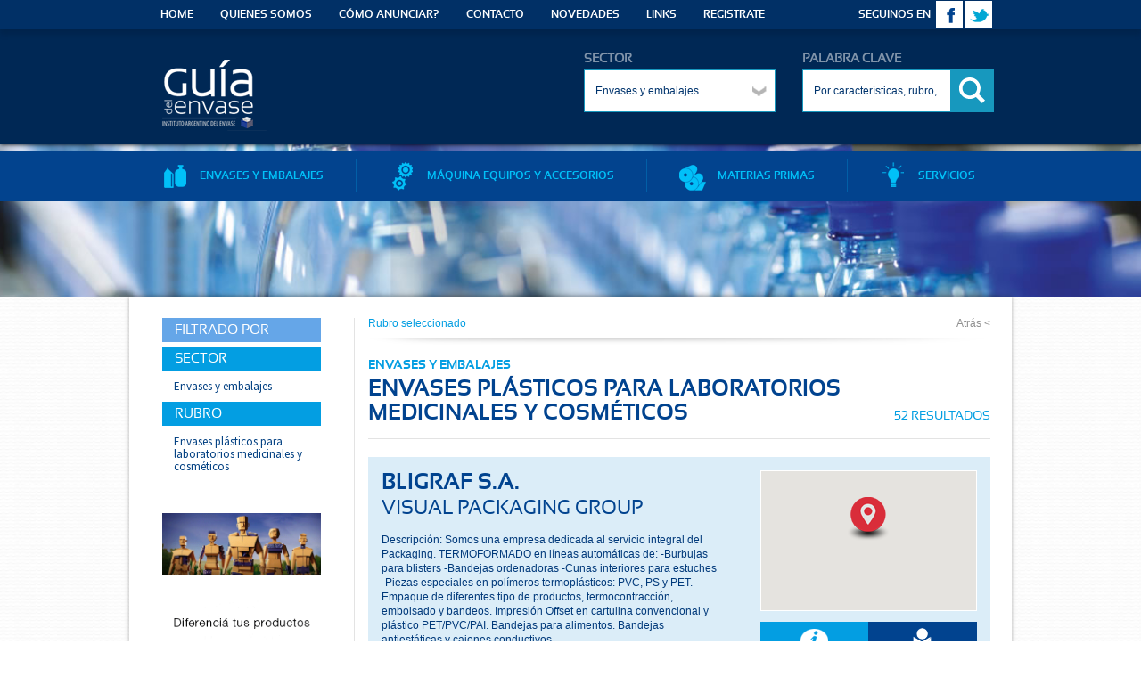

--- FILE ---
content_type: text/html; charset=UTF-8
request_url: https://guiadelenvase.com.ar/index.php/guia/empresas/sector/envases-y-embalajes/rubro/envases-plasticos-para-laboratorios-medicinales-y-cosmeticos
body_size: 13555
content:
<!doctype html>
<html>

    <head>

        <meta charset="utf-8">

        <meta http-equiv="X-UA-Compatible" content="IE=EDGE">

        <meta name="viewport" content="width=device-width, initial-scale=1.0">

        <link rel="shortcut icon" href="https://www.guiadelenvase.com.ar/images/favicon.ico" type="image/x-icon">

        <title>Guia IAE - Instituto argentino del envase</title>

        <link href="https://guiadelenvase.com.ar/css/web-guia/bootstrap.css" rel="stylesheet" type="text/css"/>

        <link href="https://guiadelenvase.com.ar/css/web-guia/jquery-ui.css" rel="stylesheet" type="text/css">



        <script src="https://guiadelenvase.com.ar/js/web-guia/modernizr.min.js" type="text/javascript"></script>

        <script src="https://guiadelenvase.com.ar/js/web-guia/jquery-1.11.1.min.js" type="text/javascript"></script>

        <script src="https://guiadelenvase.com.ar/js/web-guia/bootstrap.min.js" type="text/javascript"></script>

        <!-- HTML5 shim and Respond.js for IE8 support of HTML5 elements and media queries -->

        <!-- WARNING: Respond.js doesn't work if you view the page via file:// -->

        <!--[if lt IE 9]>

        <script src="https://www.guiadelenvase.com.ar/js/web-guia/css3-mediaqueries.js"></script>

        <script src="/js/web-guia/html5shiv.min.js"></script>

        <script src="https://www.guiadelenvase.com.ar/js/web-guia/respond.min.js"></script>

        <![endif]-->

        <script src="https://guiadelenvase.com.ar/js/web-guia/jquery.uniform.js" type="text/javascript"></script>

        <script src="https://guiadelenvase.com.ar/js/web-guia/jquery-ui.min.js" type="text/javascript"></script>

        <script src="https://guiadelenvase.com.ar/js/web-guia/iae.js" type="text/javascript"></script>

        <script src="https://www.guiadelenvase.com.ar/js/web-guia/validar-frm.js"></script>

        <link href="https://guiadelenvase.com.ar/css/web-guia/estilos.css" rel="stylesheet" type="text/css">



        <link rel="stylesheet" media="screen and (max-width: 1024px)" href="https://guiadelenvase.com.ar/css/web-guia/estilos-media.css" />



        <script type="text/javascript">

            var yiiBaseUrl = 'https://guiadelenvase.com.ar/index.php';

        </script>





    </head>



    <body class="pag-int">

        <div class="header">

            <div class="navbar" role="navigation">

            <div class="container-fluid">

                    <div class="navbar-header">

                    <button type="button" class="navbar-toggle collapsed" data-toggle="collapse" data-target="#navmenu">

                        <span class="sr-only">Toggle navigation</span>

                        <span class="icon-bar"></span>

                        <span class="icon-bar"></span>

                        <span class="icon-bar"></span>

                    </button>

                  <a class="btn click-atras btn-volver-head visible-xs visible-sm"></a>

                  <a class="navbar-brand visible-xs visible-sm" href="https://guiadelenvase.com.ar/index.php"><img src="https://guiadelenvase.com.ar/images/web-guia/logo-mb.png"/></a>

                </div>

                <div class="collapse navbar-collapse" id="navmenu">

                    <ul class="nav navbar-nav">

                        <li><a href="https://guiadelenvase.com.ar/index.php">HOME<span class="glyphicon glyphicon-chevron-right pull-right" aria-hidden="true"></span></a></li>

                        <li><a href="https://guiadelenvase.com.ar/index.php/guia/quienes-somos">QUIENES SOMOS<span class="glyphicon glyphicon-chevron-right pull-right" aria-hidden="true"></span></a></li>

                        <li><a href="https://guiadelenvase.com.ar/index.php/guia/como-anunciar">CÓMO ANUNCIAR?<span class="glyphicon glyphicon-chevron-right pull-right" aria-hidden="true"></span></a></li>

                        <li><a href="https://guiadelenvase.com.ar/index.php/guia/contacto">CONTACTO<span class="glyphicon glyphicon-chevron-right pull-right" aria-hidden="true"></span></a></li>

                        <li><a href="https://guiadelenvase.com.ar/index.php/guia/novedades">NOVEDADES<span class="glyphicon glyphicon-chevron-right pull-right" aria-hidden="true"></span></a></li>

                        <li><a href="https://guiadelenvase.com.ar/index.php/guia/links">LINKS<span class="glyphicon glyphicon-chevron-right pull-right" aria-hidden="true"></span></a></li>

                        <li><a id="btn-registrate" data-toggle="collapse" data-target="#cont-registro">REGISTRATE<span class="glyphicon glyphicon-chevron-right pull-right" aria-hidden="true"></span></a></li>

                    </ul>

                </div>

                <div class="seguinos visible-lg pull-right">

                    <div>SEGUINOS EN&nbsp;&nbsp;</div>

                    <a href="https://www.facebook.com/pages/Instituto-Argentino-del-Envase/449479398417253" target="_blank" class="btn-fb btn-social"></a>

                    <a href="https://twitter.com/iaenvase" target="_blank" class="btn-twt btn-social"></a>

                </div>

            </div>

        </div>

        <div class="cont-registro collapse" id="cont-registro">

            <div class="container-fluid">

                <form id="NewsletterForm" action="/index.php/guia/SaveSuscriptionNewsletter" method="post" class="navbar-form navbar-right" role="form">

                    <div class="form-group">

                        <label>SUMATE AL NEWS</label>

                    </div>

                    <div class="form-group">

                        <input type="text" name="Newsletter[email]" id="Newsletter_email" placeholder="Ingrese e-mail" class="form-control" />

                    </div>

                    <button type="submit" class="btn">ENVIAR</button>

                </form>

            </div>

        </div>

        <div class="buscador container-fluid">

            <a class="navbar-brand visible-md visible-lg pull-left" href="https://guiadelenvase.com.ar/index.php"><img src="https://guiadelenvase.com.ar/images/web-guia/logo-web.png"/></a>

            <div class="cont-busc pull-right">

                <div id="form-busqueda-rapida" role="form" action="https://guiadelenvase.com.ar/index.php/guia/sectores" method="POST">

                        <input type="hidden" value='' name='orden'/>

                        <div class="row">

                            <div class="form-group col-md-6 col-sm-6">

                                <label>SECTOR</label>

                                <select name="sector" class="form-control" >

                                    <option value="" disabled="disabled" selected="selected">Seleccione</option>

                                    <option value="1">Envases y embalajes</option>

                                    <option value="2">Máquinas equipos y accesorios</option>

                                    <option value="3">Materias primas</option>

                                    <option value="4">Servicios</option>

                                </select>

                            </div>

                            <div class="form-group col-md-6 col-sm-6">

                                <label>PALABRA CLAVE</label>

                                <div class="input-group">

                                <input type="text" class="form-control" id="tags" placeholder="Por características, rubro, etc" />

                                <span id="btn-search-head" class="input-group-btn btn-lupa"><button class="btn" type="button"><img src="https://guiadelenvase.com.ar/images/web-guia/btn-lupa.png"/></button></span>

                                </div>

                            </div>

                        </div>

                </div>



            </div>

        </div>

    <!-- end .header -->

    </div>

        


<script src='https://maps.google.com/maps/api/js?key=AIzaSyBDY20wQArkKH9ToyAreGRxVdmJVbcXU-Q&amp;sensor=false&amp;language=es' type='text/javascript'></script>



<div class="cont-resultado">

    <!-- la imagen de fondo es dinamica segun el sector -->

    <div class="banner-interior visible-lg" style="background-image:url(https://guiadelenvase.com.ar/images/web-guia/banner-envases.jpg)">

    	<div class="sub-sectores">

            <div class="container-fluid">

            	<ul>

                    <li><a class='link-to-sector-1'><span><img src="https://guiadelenvase.com.ar/images/web-guia/ico-envases-sm.png"/></span>ENVASES Y EMBALAJES</a></li>

                    <li><a class='link-to-sector-2'><span><img src="https://guiadelenvase.com.ar/images/web-guia/ico-maquinas-sm.png"/></span>MÁQUINA EQUIPOS Y ACCESORIOS</a></li>

                    <li><a class='link-to-sector-3'><span><img src="https://guiadelenvase.com.ar/images/web-guia/ico-materias-sm.png"/></span>MATERIAS PRIMAS</a></li>

                    <li><a class='link-to-sector-4'><span><img src="https://guiadelenvase.com.ar/images/web-guia/ico-servicios-sm.png"/></span>SERVICIOS</a></li>

                </ul>

            </div>

        </div>

    </div>



    <div class="container-fluid">

        <div class="well">

        	<div class="row">

                    <div class="col-lg-3 visible-lg col-filtros">

                            <div class="tit-filtro"><h5>FILTRADO POR</h5></div>

                        <!-- primer filtro sector-->

                        <ul>

                            <li>

                                <div class="enc-filtro"><h5>SECTOR</h5></div>

                                <ul>

                                    <li><h6>Envases y embalajes</h6></li>

                                </ul>

                            </li>

                            <li>

                        </ul>

                        <!-- segundo filtro rubro -->

                        <ul style="display: block;">

                            <li>

                                    <div class="enc-filtro"><h5>RUBRO</h5></div>

                                <ul>

                                    <li><h6>Envases plásticos para laboratorios medicinales y cosméticos</h6></li>

                                </ul>

                            </li>

                        </ul>

                        <!-- ultimo filtro por empresa -->

                        <ul style="display: none;">

                            <li>

                                    <div class="enc-filtro"><h5>EMPRESA</h5></div>

                                <ul>

                                    <li><h6>3M Argentina</h6></li>

                                </ul>

                            </li>

                        </ul>

                        <div class="cont-publi">
    <div class="box-sponsor">
    <a href="https://www.smurfitkappa.com/ar" data-banner="3" target="_blank">
    <img class="img-responsive" src="https://guiadelenvase.com.ar/uploads/banners/3/1721115495.gif" alt="https://www.smurfitkappa.com/ar" />    </a>
  </div>
    <div class="box-sponsor">
    <a href="https://epson.com.ar/colorworks-impresion-de-etiquetas-a-color" data-banner="7" target="_blank">
    <img class="img-responsive" src="https://guiadelenvase.com.ar/uploads/banners/7/1723467081.gif" alt="https://epson.com.ar/colorworks-impresion-de-etiquetas-a-color" />    </a>
  </div>
    <div class="box-sponsor">
    <a href="http://www.packaging.com.ar/web/" data-banner="1" target="_blank">
    <img class="img-responsive" src="https://guiadelenvase.com.ar/uploads/banners/1/1652804218.gif" alt="http://www.packaging.com.ar/web/" />    </a>
  </div>
    <div class="box-sponsor">
    <a href="http://www.packaging.com.ar/web/index.php/site/posgrado" data-banner="4" target="_blank">
    <img class="img-responsive" src="https://guiadelenvase.com.ar/uploads/banners/4/1652803899.png" alt="http://www.packaging.com.ar/web/index.php/site/posgrado" />    </a>
  </div>
    <div class="box-sponsor">
    <a href="http://www.packaging.com.ar/web/index.php/site/cursos/curso-de-packaging-a-distancia" data-banner="5" target="_blank">
    <img class="img-responsive" src="https://guiadelenvase.com.ar/uploads/banners/5/1652803857.png" alt="http://www.packaging.com.ar/web/index.php/site/cursos/curso-de-packaging-a-distancia" />    </a>
  </div>
  </div>
                    </div>



                    <div class="col-lg-9 col-md-12">

                            <div class="head-seccion clear">

                            <p>Rubro seleccionado</p><a class="click-atras pull-right visible-md visible-lg">Atrás &lt;</a>

                            <img src="https://guiadelenvase.com.ar/images/web-guia/sombra-seccion.png" class="sombra"/>

                        </div>



                        <div class="tit-confiltro">

                            <h5>Envases y embalajes</h5>

                            <h3>Envases plásticos para laboratorios medicinales y cosméticos</h3>

                            <div class="tot-res"><h5>52 RESULTADOS</h5></div>

                        </div>



                        <div class="result-rubro">

                            <div class="item-rubro-destacado-azul">
                                    <div class="row">
                                        <div class="col-lg-7 col-md-7 col-sm-12 col-xs-12">
                                            <h3><a href="https://guiadelenvase.com.ar/index.php/guia/detalleEmpresa/empresa/bligraf-s.a./sector/envases-y-embalajes/rubro/envases-plasticos-para-laboratorios-medicinales-y-cosmeticos" class="link-a-empresa" empresa="bligraf-s.a.">Bligraf S.A.</a></h3>
                                            <h4>Visual Packaging Group</h4>
                                            <p>Descripción: Somos una empresa dedicada al servicio integral del Packaging. TERMOFORMADO en líneas automáticas de: -Burbujas para blisters -Bandejas ordenadoras -Cunas interiores para estuches -Piezas especiales en polímeros termoplásticos: PVC, PS y PET. Empaque de diferentes tipo de productos, termocontracción, embolsado y bandeos. Impresión Offset en cartulina convencional y plástico PET/PVC/PAI. Bandejas para alimentos. Bandejas antiestáticas y cajones conductivos.</p>
                                            <div class="datos">
                                            <p>Ruta Panamericana Colectora Este km.56 - Escobar, Bs. As.<br>
                                                <strong class="data-empresa" data-value="+54-0348-449-5005">Tel:</strong> <a href="tel:+54-0348-449-5005">+54-0348-449-5005</a><br>
                                                <strong class="data-empresa" data-value="info@bligraf.com.ar">E-mail:</strong> <a href="mailto:info@bligraf.com.ar">info@bligraf.com.ar</a><br>
                                                <strong class="data-empresa" data-value="">WhatsApp:</strong>   <br>
                                                <strong class="data-empresa" data-value="http://www.bligraf.com/">Web:</strong>  <a href="http://www.bligraf.com/">http://www.bligraf.com/</a> </p>
                                            </div>
                                            <img class='logo-socio' src='https://guiadelenvase.com.ar/images/web-guia/logo-socio-IAE.png' >
                                        <a href="https://guiadelenvase.com.ar/index.php/guia/detalleEmpresa/empresa/bligraf-s.a./sector/envases-y-embalajes/rubro/envases-plasticos-para-laboratorios-medicinales-y-cosmeticos" empresa="bligraf-s.a." class="hidden-lg hidden-md link-info link-a-empresa"><img src="https://guiadelenvase.com.ar/images/web-guia/btn-masinfo.png"/><h6>Más info</h6></a>

                                    </div>
                                    <div class="visible-lg visible-md col-lg-5 col-md-5" style="text-align: right;">
                                        <div id="gmap-result-search-183" class="google-maps" style="display:block;">
                                        <script type="text/javascript">
                                            $(document).ready(function(){
                                              if (typeof google !== "undefined") {
                                                var options = {zoom: 16, center: new google.maps.LatLng(-34.321732, -58.856578), mapTypeId: google.maps.MapTypeId.ROADMAP, scrollwheel:false};
                                                var mapa = new google.maps.Map(document.getElementById("gmap-result-search-183"), options);
                                                var posision = new google.maps.LatLng(-34.321732, -58.856578);
                                                var marker = new google.maps.Marker({position: posision, map: mapa, icon: "https://guiadelenvase.com.ar/images/web-guia/gmap.png" });
                                              }

                                              $.each($(".data-empresa"), function(key,item){
                                                  if (!$(item).data("value"))
                                                  $(item).remove();
                                              });

                                            });
                                        </script>

                                        </div>
                                        <div class="box-links">
                                            <a href="https://guiadelenvase.com.ar/index.php/guia/detalleEmpresa/empresa/bligraf-s.a./sector/envases-y-embalajes/rubro/envases-plasticos-para-laboratorios-medicinales-y-cosmeticos" class="link-a-empresa" empresa="bligraf-s.a."><img src="https://guiadelenvase.com.ar/images/web-guia/btn-masinfo.png"/><h6>Más info</h6></a>
                                            <a style="display:block;" class="ver-aviso" data-toggle="modal" data-target="#ver-aviso" data-img-aviso="https://guiadelenvase.com.ar/uploads/galerias/empresas/183/1426722195.jpg"><img src="https://guiadelenvase.com.ar/images/web-guia/btn-aviso.png"/><h6>Ver aviso</h6></a>
                                            <a class="ver-contacto" data-toggle="modal" data-target="#ver-contacto" empresa="183"><img src="https://guiadelenvase.com.ar/images/web-guia/btn-contactar.png"/><h6>Contactar</h6></a>
                                            <a style="display:none;" class="ver-video" data-target="#ver-video" data-video=""><img src="https://guiadelenvase.com.ar/images/web-guia/btn-video.png"/><h6>Ver video</h6></a>
                                        </div>
                                    </div>
                                    
                                </div>
                            </div><hr/><div class="item-rubro-destacado-azul">
                                    <div class="row">
                                        <div class="col-lg-7 col-md-7 col-sm-12 col-xs-12">
                                            <h3><a href="https://guiadelenvase.com.ar/index.php/guia/detalleEmpresa/empresa/fadep-s.a./sector/envases-y-embalajes/rubro/envases-plasticos-para-laboratorios-medicinales-y-cosmeticos" class="link-a-empresa" empresa="fadep-s.a.">Fadep S.A.</a></h3>
                                            <h4>Envases que se eligen primero</h4>
                                            <p><p>FADEP Envases es una fábrica argentina líder en envases plásticos por soplado industrial, especializada en PEAD (polietileno de alta densidad) y PVC. Desde hace más de seis décadas, la empresa acompaña a industrias químicas, agropecuarias, automotrices, cosméticas y de suplementos en la creación de envases personalizados que potencian sus marcas. Sus productos incluyen bidones, botellas y frascos diseñados con precisión, resistencia y estética, cumpliendo con los más altos estándares de calidad. </p><p>FADEP combina innovación, tecnología y asesoramiento experto para ofrecer soluciones de packaging que venden más y diferencian en la góndola. Con procesos certificados, entregas ágiles y compromiso sustentable, se posiciona como una referencia nacional en envases plásticos. Su misión es clara: ayudar a las empresas argentinas a destacarse con envases que comunican valor, seguridad y confianza.
FADEP Envases – Envases que se eligen primero. </p></p>
                                            <div class="datos">
                                            <p>Luis Maria Drago 5608 - San Martín, Bs. As.<br>
                                                <strong class="data-empresa" data-value="54 11 5365-8828">Tel:</strong> <a href="tel:54 11 5365-8828">54 11 5365-8828</a><br>
                                                <strong class="data-empresa" data-value="info@fadepsa.com.ar">E-mail:</strong> <a href="mailto:info@fadepsa.com.ar">info@fadepsa.com.ar</a><br>
                                                <strong class="data-empresa" data-value="54 9 1171431687">WhatsApp:</strong>  54 9 1171431687 <br>
                                                <strong class="data-empresa" data-value="http://www.fadepsa.com.ar/">Web:</strong>  <a href="http://www.fadepsa.com.ar/">http://www.fadepsa.com.ar/</a> </p>
                                            </div>
                                            <img class='logo-socio' src='https://guiadelenvase.com.ar/images/web-guia/logo-socio-IAE.png' >
                                        <a href="https://guiadelenvase.com.ar/index.php/guia/detalleEmpresa/empresa/fadep-s.a./sector/envases-y-embalajes/rubro/envases-plasticos-para-laboratorios-medicinales-y-cosmeticos" empresa="fadep-s.a." class="hidden-lg hidden-md link-info link-a-empresa"><img src="https://guiadelenvase.com.ar/images/web-guia/btn-masinfo.png"/><h6>Más info</h6></a>

                                    </div>
                                    <div class="visible-lg visible-md col-lg-5 col-md-5" style="text-align: right;">
                                        <div id="gmap-result-search-1434" class="google-maps" style="display:none;">
                                        <script type="text/javascript">
                                            $(document).ready(function(){
                                              if (typeof google !== "undefined") {
                                                var options = {zoom: 16, center: new google.maps.LatLng(0,0), mapTypeId: google.maps.MapTypeId.ROADMAP, scrollwheel:false};
                                                var mapa = new google.maps.Map(document.getElementById("gmap-result-search-1434"), options);
                                                var posision = new google.maps.LatLng(0,0);
                                                var marker = new google.maps.Marker({position: posision, map: mapa, icon: "https://guiadelenvase.com.ar/images/web-guia/gmap.png" });
                                              }

                                              $.each($(".data-empresa"), function(key,item){
                                                  if (!$(item).data("value"))
                                                  $(item).remove();
                                              });

                                            });
                                        </script>

                                        </div>
                                        <div class="box-links">
                                            <a href="https://guiadelenvase.com.ar/index.php/guia/detalleEmpresa/empresa/fadep-s.a./sector/envases-y-embalajes/rubro/envases-plasticos-para-laboratorios-medicinales-y-cosmeticos" class="link-a-empresa" empresa="fadep-s.a."><img src="https://guiadelenvase.com.ar/images/web-guia/btn-masinfo.png"/><h6>Más info</h6></a>
                                            <a style="display:block;" class="ver-aviso" data-toggle="modal" data-target="#ver-aviso" data-img-aviso="https://guiadelenvase.com.ar/uploads/galerias/empresas/1434/1615844419.png"><img src="https://guiadelenvase.com.ar/images/web-guia/btn-aviso.png"/><h6>Ver aviso</h6></a>
                                            <a class="ver-contacto" data-toggle="modal" data-target="#ver-contacto" empresa="1434"><img src="https://guiadelenvase.com.ar/images/web-guia/btn-contactar.png"/><h6>Contactar</h6></a>
                                            <a style="display:block;" class="ver-video" data-target="#ver-video" data-video="https://www.youtube.com/embed/hg2SHqQAIKw"><img src="https://guiadelenvase.com.ar/images/web-guia/btn-video.png"/><h6>Ver video</h6></a>
                                        </div>
                                    </div>
                                    
                                </div>
                            </div><hr/><div class="item-rubro-destacado-azul">
                                    <div class="row">
                                        <div class="col-lg-7 col-md-7 col-sm-12 col-xs-12">
                                            <h3><a href="https://guiadelenvase.com.ar/index.php/guia/detalleEmpresa/empresa/solari-sorlyl-s.a./sector/envases-y-embalajes/rubro/envases-plasticos-para-laboratorios-medicinales-y-cosmeticos" class="link-a-empresa" empresa="solari-sorlyl-s.a.">Solari-Sorlyl S.A.</a></h3>
                                            <h4></h4>
                                            <p>El grupo SOLARI inicia sus actividades durante la década del 40´ con la comercialización de equipamientos e insumos industriales para la industria láctea. 
Fundada por don Gastón A. Solari, introduce al país  con el correr de los años tecnologías de última generación en procesamiento y packaging para la industria alimenticia y química. 
Hemos sido pioneros en la introducción de estas tecnologías que marcaron hitos de cambio en los hábitos de consumo, como por ejemplo el sachet de leche o la botella de plástico para aguas minerales, aceites o jugos.
</p>
                                            <div class="datos">
                                            <p>Saenz Valiente 1893 - Martínez, Bs. As.<br>
                                                <strong class="data-empresa" data-value="+54-11-4733-0090">Tel:</strong> <a href="tel:+54-11-4733-0090">+54-11-4733-0090</a><br>
                                                <strong class="data-empresa" data-value="ventas@solari-sorlyl.com">E-mail:</strong> <a href="mailto:ventas@solari-sorlyl.com">ventas@solari-sorlyl.com</a><br>
                                                <strong class="data-empresa" data-value="">WhatsApp:</strong>   <br>
                                                <strong class="data-empresa" data-value="www.solari-sorlyl.com/">Web:</strong>  <a href="www.solari-sorlyl.com/">www.solari-sorlyl.com/</a> </p>
                                            </div>
                                            <img class='logo-socio' src='https://guiadelenvase.com.ar/images/web-guia/logo-socio-IAE.png' >
                                        <a href="https://guiadelenvase.com.ar/index.php/guia/detalleEmpresa/empresa/solari-sorlyl-s.a./sector/envases-y-embalajes/rubro/envases-plasticos-para-laboratorios-medicinales-y-cosmeticos" empresa="solari-sorlyl-s.a." class="hidden-lg hidden-md link-info link-a-empresa"><img src="https://guiadelenvase.com.ar/images/web-guia/btn-masinfo.png"/><h6>Más info</h6></a>

                                    </div>
                                    <div class="visible-lg visible-md col-lg-5 col-md-5" style="text-align: right;">
                                        <div id="gmap-result-search-80" class="google-maps" style="display:none;">
                                        <script type="text/javascript">
                                            $(document).ready(function(){
                                              if (typeof google !== "undefined") {
                                                var options = {zoom: 16, center: new google.maps.LatLng(0,0), mapTypeId: google.maps.MapTypeId.ROADMAP, scrollwheel:false};
                                                var mapa = new google.maps.Map(document.getElementById("gmap-result-search-80"), options);
                                                var posision = new google.maps.LatLng(0,0);
                                                var marker = new google.maps.Marker({position: posision, map: mapa, icon: "https://guiadelenvase.com.ar/images/web-guia/gmap.png" });
                                              }

                                              $.each($(".data-empresa"), function(key,item){
                                                  if (!$(item).data("value"))
                                                  $(item).remove();
                                              });

                                            });
                                        </script>

                                        </div>
                                        <div class="box-links">
                                            <a href="https://guiadelenvase.com.ar/index.php/guia/detalleEmpresa/empresa/solari-sorlyl-s.a./sector/envases-y-embalajes/rubro/envases-plasticos-para-laboratorios-medicinales-y-cosmeticos" class="link-a-empresa" empresa="solari-sorlyl-s.a."><img src="https://guiadelenvase.com.ar/images/web-guia/btn-masinfo.png"/><h6>Más info</h6></a>
                                            <a style="display:none;" class="ver-aviso" data-toggle="modal" data-target="#ver-aviso" data-img-aviso="https://guiadelenvase.com.ar/uploads/galerias/empresas/80/"><img src="https://guiadelenvase.com.ar/images/web-guia/btn-aviso.png"/><h6>Ver aviso</h6></a>
                                            <a class="ver-contacto" data-toggle="modal" data-target="#ver-contacto" empresa="80"><img src="https://guiadelenvase.com.ar/images/web-guia/btn-contactar.png"/><h6>Contactar</h6></a>
                                            <a style="display:none;" class="ver-video" data-target="#ver-video" data-video=""><img src="https://guiadelenvase.com.ar/images/web-guia/btn-video.png"/><h6>Ver video</h6></a>
                                        </div>
                                    </div>
                                    
                                </div>
                            </div><hr/><div class="item-rubro-destacado-gris">
                                    <div class="row">
                                    <div class="col-lg-12">
                                        <h3>Amcor Pet Packaging de Argentina S.A.</h3>
                                    </div>
                                    <div class="col-lg-7 col-md-7 col-sm-12 col-xs-12">
                                        <p>Queremos seguir creando oportunidades de crecimiento en todas nuestras geografías. Buscamos personas comprometidas con los desafíos futuros, dispuestas a desarrollar al máximo su talento junto a nosotros. Aspiramos a ser una compañía donde cada persona puede encontrar su camino, su voz, compartir sus historias y liderar con pasión el futuro de la organización. Si tú eres uno de ellos, revisa nuestras convocatorias aquí.</p>
                                    </div>
                                    <div class="col-lg-5 col-md-5 col-sm-12 col-xs-12">
                                        <div class="datos">
                                            <p>Colectora Panamericana 1804 -;San Isidro, Bs. As.<br>
                                            <strong class="data-empresa" data-value="+54-0230-446-5000">Tel:</strong> <a href="tel:+54-0230-446-5000">+54-0230-446-5000</a><br>
                                            <strong class="data-empresa" data-value="info.argentina@amcor.com">E-mail:</strong> <a href="mailto:info.argentina@amcor.com">info.argentina@amcor.com</a><br>
                                            <strong class="data-empresa" data-value="">WhatsApp:</strong>   <br>
                                            <strong class="data-empresa" data-value="https://www.amcor.com/">Web:</strong>  <a href="https://www.amcor.com/">https://www.amcor.com/</a></p>
                                        </div>
                                    </div>
                                    <div class="col-xs-12"><img class='logo-socio' src='https://guiadelenvase.com.ar/images/web-guia/logo-socio-IAE.png' ></div>
                                    
                                    <script type="text/javascript">
                                        $(document).ready(function(){
                                          $.each($(".data-empresa"), function(key,item){
                                              if (!$(item).data("value"))
                                              $(item).remove();
                                          });
                                        });
                                    </script>
                                </div>
                            </div><hr/><div class="item-rubro-destacado-gris">
                                    <div class="row">
                                    <div class="col-lg-12">
                                        <h3>ATISPLAST SRL.</h3>
                                    </div>
                                    <div class="col-lg-7 col-md-7 col-sm-12 col-xs-12">
                                        <p><p style="text-align: left;">Fabricacion y distribucion de Envases Pl&aacute;sticos PET, Polietileno y PVC. De 10ml a 5lts. Matricer&iacute;a Propia y cotizaciones de matricer&iacute;a a medida. Soplado para terceros.</p></p>
                                    </div>
                                    <div class="col-lg-5 col-md-5 col-sm-12 col-xs-12">
                                        <div class="datos">
                                            <p>Adolfo P. Carranza 2080 -;C.A.B.A., Bs. As.<br>
                                            <strong class="data-empresa" data-value="4892-6688 ">Tel:</strong> <a href="tel:4892-6688 ">4892-6688 </a><br>
                                            <strong class="data-empresa" data-value="info@msenvases.com.ar">E-mail:</strong> <a href="mailto:info@msenvases.com.ar">info@msenvases.com.ar</a><br>
                                            <strong class="data-empresa" data-value="11-6200-9044">WhatsApp:</strong>  11-6200-9044 <br>
                                            <strong class="data-empresa" data-value="http://www.msenvases.com.ar">Web:</strong>  <a href="http://www.msenvases.com.ar">http://www.msenvases.com.ar</a></p>
                                        </div>
                                    </div>
                                    <div class="col-xs-12"></div>
                                    
                                    <script type="text/javascript">
                                        $(document).ready(function(){
                                          $.each($(".data-empresa"), function(key,item){
                                              if (!$(item).data("value"))
                                              $(item).remove();
                                          });
                                        });
                                    </script>
                                </div>
                            </div><hr/><div class="item-rubro-destacado-gris">
                                    <div class="row">
                                    <div class="col-lg-12">
                                        <h3>I M A P S A I Y C</h3>
                                    </div>
                                    <div class="col-lg-7 col-md-7 col-sm-12 col-xs-12">
                                        <p>Diseño y desarrollo de todo tipo de productos:
Transformación de termoplásticos por Inyección, Soplado e Inyecto-Soplado.
Decoración por Offset, Serigrafía, Hot Stamping, Tampografía, etiquetado (autoadhesivo y termocontraíble).
Terminación: armado de conjuntos, sellado por ultrasonido, guarnicionado, armado de onpacks, envasado y operaciones especiales de acuerdo a la necesidad del cliente.</p>
                                    </div>
                                    <div class="col-lg-5 col-md-5 col-sm-12 col-xs-12">
                                        <div class="datos">
                                            <p>Av. Corrientes 1302 piso 7  -;C.A.B.A., Bs. As.<br>
                                            <strong class="data-empresa" data-value="?+54-3327-455999 ">Tel:</strong> <a href="tel:?+54-3327-455999 ">?+54-3327-455999 </a><br>
                                            <strong class="data-empresa" data-value="comercializacion@imap.com.ar">E-mail:</strong> <a href="mailto:comercializacion@imap.com.ar">comercializacion@imap.com.ar</a><br>
                                            <strong class="data-empresa" data-value="http://www.imap.com.ar/ ">WhatsApp:</strong>  http://www.imap.com.ar/  <br>
                                            <strong class="data-empresa" data-value="http://www.imap.com.ar/">Web:</strong>  <a href="http://www.imap.com.ar/">http://www.imap.com.ar/</a></p>
                                        </div>
                                    </div>
                                    <div class="col-xs-12"><img class='logo-socio' src='https://guiadelenvase.com.ar/images/web-guia/logo-socio-IAE.png' ></div>
                                    
                                    <script type="text/javascript">
                                        $(document).ready(function(){
                                          $.each($(".data-empresa"), function(key,item){
                                              if (!$(item).data("value"))
                                              $(item).remove();
                                          });
                                        });
                                    </script>
                                </div>
                            </div><hr/><div class="item-rubro-destacado-gris">
                                    <div class="row">
                                    <div class="col-lg-12">
                                        <h3>IMAP PET S.A</h3>
                                    </div>
                                    <div class="col-lg-7 col-md-7 col-sm-12 col-xs-12">
                                        <p>Diseño y desarrollo de todo tipo de productos:
Transformación de termoplásticos por Inyección, Soplado e Inyecto-Soplado.
Decoración por Offset, Serigrafía, Hot Stamping, Tampografía, etiquetado (autoadhesivo y termocontraíble).
Terminación: armado de conjuntos, sellado por ultrasonido, guarnicionado, armado de onpacks, envasado y operaciones especiales de acuerdo a la necesidad del cliente.</p>
                                    </div>
                                    <div class="col-lg-5 col-md-5 col-sm-12 col-xs-12">
                                        <div class="datos">
                                            <p>Av Corrientes 1302 -;Garín, Bs. As.<br>
                                            <strong class="data-empresa" data-value="+54-11-4639-0771">Tel:</strong> <a href="tel:+54-11-4639-0771">+54-11-4639-0771</a><br>
                                            <strong class="data-empresa" data-value="">E-mail:</strong> <a href="mailto:"></a><br>
                                            <strong class="data-empresa" data-value="">WhatsApp:</strong>   <br>
                                            <strong class="data-empresa" data-value="https://www.gerresheimer.com/">Web:</strong>  <a href="https://www.gerresheimer.com/">https://www.gerresheimer.com/</a></p>
                                        </div>
                                    </div>
                                    <div class="col-xs-12"><img class='logo-socio' src='https://guiadelenvase.com.ar/images/web-guia/logo-socio-IAE.png' ></div>
                                    
                                    <script type="text/javascript">
                                        $(document).ready(function(){
                                          $.each($(".data-empresa"), function(key,item){
                                              if (!$(item).data("value"))
                                              $(item).remove();
                                          });
                                        });
                                    </script>
                                </div>
                            </div><hr/><div class="item-rubro-destacado-gris">
                                    <div class="row">
                                    <div class="col-lg-12">
                                        <h3>Industrias Termoplásticas Argentinas S.A.</h3>
                                    </div>
                                    <div class="col-lg-7 col-md-7 col-sm-12 col-xs-12">
                                        <p>El nombre ITA, Industrias Termoplásticas Argentinas, es sinónimo desde 1960 de innovaciones, desarrollo y compromiso. Innovación, incorporando tecnología de vanguardia. Desarrollo, acompañamiento a nuestro clientes, a partir de una clara política de preservación del medio ambiente y ofreciendo productos seguros y de alta calidad.
</p>
                                    </div>
                                    <div class="col-lg-5 col-md-5 col-sm-12 col-xs-12">
                                        <div class="datos">
                                            <p>Llerena 3148 -;C.A.B.A., Bs. As.<br>
                                            <strong class="data-empresa" data-value="+54-02323-497596 ">Tel:</strong> <a href="tel:+54-02323-497596 ">+54-02323-497596 </a><br>
                                            <strong class="data-empresa" data-value="ita@itasa.com.ar">E-mail:</strong> <a href="mailto:ita@itasa.com.ar">ita@itasa.com.ar</a><br>
                                            <strong class="data-empresa" data-value="">WhatsApp:</strong>   <br>
                                            <strong class="data-empresa" data-value="http://www.itasa.com.ar/">Web:</strong>  <a href="http://www.itasa.com.ar/">http://www.itasa.com.ar/</a></p>
                                        </div>
                                    </div>
                                    <div class="col-xs-12"><img class='logo-socio' src='https://guiadelenvase.com.ar/images/web-guia/logo-socio-IAE.png' ></div>
                                    
                                    <script type="text/javascript">
                                        $(document).ready(function(){
                                          $.each($(".data-empresa"), function(key,item){
                                              if (!$(item).data("value"))
                                              $(item).remove();
                                          });
                                        });
                                    </script>
                                </div>
                            </div><hr/><div class="item-rubro-destacado-gris">
                                    <div class="row">
                                    <div class="col-lg-12">
                                        <h3>Mar-Plast</h3>
                                    </div>
                                    <div class="col-lg-7 col-md-7 col-sm-12 col-xs-12">
                                        <p><div>Fabricante</div>
<div>Envases y tapas pl&aacute;sticos con certificado RNE MERCOSUR, para alimentos, cosm&eacute;ticos, pharma, veterinaria y agro. Materiales polietileno de alta</div>
<div style="text-align: left;">densidad, olipropileno, y PET. Servicio de serigrafia de 1 a 4 colores, etiquetado, enfundado y aplicaci&oacute;n de inmold en inyecci&oacute;n.</div></p>
                                    </div>
                                    <div class="col-lg-5 col-md-5 col-sm-12 col-xs-12">
                                        <div class="datos">
                                            <p>M. Dasso 3455 -;San Martín, Bs. As.<br>
                                            <strong class="data-empresa" data-value=" +54-11-4764-3299">Tel:</strong> <a href="tel: +54-11-4764-3299"> +54-11-4764-3299</a><br>
                                            <strong class="data-empresa" data-value="recepcion@marplast.com.ar">E-mail:</strong> <a href="mailto:recepcion@marplast.com.ar">recepcion@marplast.com.ar</a><br>
                                            <strong class="data-empresa" data-value="">WhatsApp:</strong>   <br>
                                            <strong class="data-empresa" data-value="https://www.marplast.com.ar/">Web:</strong>  <a href="https://www.marplast.com.ar/">https://www.marplast.com.ar/</a></p>
                                        </div>
                                    </div>
                                    <div class="col-xs-12"><img class='logo-socio' src='https://guiadelenvase.com.ar/images/web-guia/logo-socio-IAE.png' ></div>
                                    
                                    <script type="text/javascript">
                                        $(document).ready(function(){
                                          $.each($(".data-empresa"), function(key,item){
                                              if (!$(item).data("value"))
                                              $(item).remove();
                                          });
                                        });
                                    </script>
                                </div>
                            </div><hr/><div class="item-rubro-destacado-gris">
                                    <div class="row">
                                    <div class="col-lg-12">
                                        <h3>Megaenvases S.A.</h3>
                                    </div>
                                    <div class="col-lg-7 col-md-7 col-sm-12 col-xs-12">
                                        <p><p>Es empresa Familiar con mas de 40 a&ntilde;os en el mercado. Somos distribuidores de Rigolleau S.A. y proveemos de envases a la industria Cosm&eacute;tica, Alimenticia, medicinal y bazar. Incorporando nuevos productos constantemente y d&aacute;ndole a nuestros clientes una atenci&oacute;n personalizada.</p></p>
                                    </div>
                                    <div class="col-lg-5 col-md-5 col-sm-12 col-xs-12">
                                        <div class="datos">
                                            <p>Av. de la Riestra 1751 -;C.A.B.A., Bs. As.<br>
                                            <strong class="data-empresa" data-value="+54-11-5263.3021">Tel:</strong> <a href="tel:+54-11-5263.3021">+54-11-5263.3021</a><br>
                                            <strong class="data-empresa" data-value="info@mega-envases.comar">E-mail:</strong> <a href="mailto:info@mega-envases.comar">info@mega-envases.comar</a><br>
                                            <strong class="data-empresa" data-value="">WhatsApp:</strong>   <br>
                                            <strong class="data-empresa" data-value="http://www.mega-envases.com.ar/">Web:</strong>  <a href="http://www.mega-envases.com.ar/">http://www.mega-envases.com.ar/</a></p>
                                        </div>
                                    </div>
                                    <div class="col-xs-12"><img class='logo-socio' src='https://guiadelenvase.com.ar/images/web-guia/logo-socio-IAE.png' ></div>
                                    
                                    <script type="text/javascript">
                                        $(document).ready(function(){
                                          $.each($(".data-empresa"), function(key,item){
                                              if (!$(item).data("value"))
                                              $(item).remove();
                                          });
                                        });
                                    </script>
                                </div>
                            </div><hr/><div class="item-rubro-destacado-gris">
                                    <div class="row">
                                    <div class="col-lg-12">
                                        <h3>Ricardo Wagner S.A.</h3>
                                    </div>
                                    <div class="col-lg-7 col-md-7 col-sm-12 col-xs-12">
                                        <p><p>*Estuches pl&aacute;sticos y/o cartulina plegables impresos. *Blister simple , doble y de seguridad, tarjetas blister , servicio integral, envasamiento para terceros / habilitaciones Anmat *Termoformados : cunas y envases *Impresiones offset UV sobre pl&aacute;stico/cartulina.</p></p>
                                    </div>
                                    <div class="col-lg-5 col-md-5 col-sm-12 col-xs-12">
                                        <div class="datos">
                                            <p>Calle 14 N° 3681 -;Villa Lynch, Bs. As.<br>
                                            <strong class="data-empresa" data-value="+ 54-11-4754-1700">Tel:</strong> <a href="tel:+ 54-11-4754-1700">+ 54-11-4754-1700</a><br>
                                            <strong class="data-empresa" data-value="ventas@ricardowagner.com.ar">E-mail:</strong> <a href="mailto:ventas@ricardowagner.com.ar">ventas@ricardowagner.com.ar</a><br>
                                            <strong class="data-empresa" data-value="">WhatsApp:</strong>   <br>
                                            <strong class="data-empresa" data-value="http://www.ricardowagner.com.ar/">Web:</strong>  <a href="http://www.ricardowagner.com.ar/">http://www.ricardowagner.com.ar/</a></p>
                                        </div>
                                    </div>
                                    <div class="col-xs-12"><img class='logo-socio' src='https://guiadelenvase.com.ar/images/web-guia/logo-socio-IAE.png' ></div>
                                    
                                    <script type="text/javascript">
                                        $(document).ready(function(){
                                          $.each($(".data-empresa"), function(key,item){
                                              if (!$(item).data("value"))
                                              $(item).remove();
                                          });
                                        });
                                    </script>
                                </div>
                            </div><hr/><div class="item-rubro">
                                <div class="row">
                                    <div class="col-lg-7 col-md-7 col-sm-12 col-xs-12">
                                        <h6>Adriplast</h6>
                                        <div class="datos">
                                            <p>Diagonal Bouchard 2731 (1678) - Caseros, Bs. As. - 4716-0429 <br></p>
                                        </div>
                                    </div>
                                </div>

                            </div><hr/><div class="item-rubro">
                                <div class="row">
                                    <div class="col-lg-7 col-md-7 col-sm-12 col-xs-12">
                                        <h6>Amoplast S.A.</h6>
                                        <div class="datos">
                                            <p>Bvd. 27 de febrero 80 bis (2000) - Rosario, Santa Fe - (0341)481-6656 <br></p>
                                        </div>
                                    </div>
                                </div>

                            </div><hr/><div class="item-rubro">
                                <div class="row">
                                    <div class="col-lg-7 col-md-7 col-sm-12 col-xs-12">
                                        <h6>Aptar B&H S.A.</h6>
                                        <div class="datos">
                                            <p>Venezuela 3867 (1667) - Tortuguitas, Bs. As. - (03327)45-2300 <br></p>
                                        </div>
                                    </div>
                                </div>

                            </div><hr/><div class="item-rubro">
                                <div class="row">
                                    <div class="col-lg-7 col-md-7 col-sm-12 col-xs-12">
                                        <h6>Arecoblea S.R.L.</h6>
                                        <div class="datos">
                                            <p>Av. Vieytes 720 (2760) - San Antonio de Areco, Bs. As. - (02326)45-3189 <br></p>
                                        </div>
                                    </div>
                                </div>

                            </div><hr/><div class="item-rubro">
                                <div class="row">
                                    <div class="col-lg-7 col-md-7 col-sm-12 col-xs-12">
                                        <h6>Argital S.R.L.</h6>
                                        <div class="datos">
                                            <p>Talcahuano 473 (1603) - V.Martelli, Bs. As. - 4709-7050 <br></p>
                                        </div>
                                    </div>
                                </div>

                            </div><hr/><div class="item-rubro">
                                <div class="row">
                                    <div class="col-lg-7 col-md-7 col-sm-12 col-xs-12">
                                        <h6>Argul y Cía. S.A.</h6>
                                        <div class="datos">
                                            <p>Calle 21 N°1213 (1884) - Berazategui, Bs. As. - 4391-2300 <br></p>
                                        </div>
                                    </div>
                                </div>

                            </div><hr/><div class="item-rubro">
                                <div class="row">
                                    <div class="col-lg-7 col-md-7 col-sm-12 col-xs-12">
                                        <h6>Bernardi Hnos.</h6>
                                        <div class="datos">
                                            <p>Jose Mármol 965 (1236) - C.A.B.A., Bs. As. - 4920-0044 <br></p>
                                        </div>
                                    </div>
                                </div>

                            </div><hr/><div class="item-rubro">
                                <div class="row">
                                    <div class="col-lg-7 col-md-7 col-sm-12 col-xs-12">
                                        <h6>Blow-Tec S.A.</h6>
                                        <div class="datos">
                                            <p>Oliden 3165 (1439) - C.A.B.A., Bs. As. - 4601-0310 <br></p>
                                        </div>
                                    </div>
                                </div>

                            </div><hr/><div class="item-rubro">
                                <div class="row">
                                    <div class="col-lg-7 col-md-7 col-sm-12 col-xs-12">
                                        <h6>Carpe Scheider y Cía S.A.</h6>
                                        <div class="datos">
                                            <p>Godoy Cruz 2769, Piso 5º (1425) - C.A.B.A., Bs. As. - 4776-0477 <br></p>
                                        </div>
                                    </div>
                                </div>

                            </div><hr/><div class="item-rubro">
                                <div class="row">
                                    <div class="col-lg-7 col-md-7 col-sm-12 col-xs-12">
                                        <h6>Cristal-Mam S.R.L.</h6>
                                        <div class="datos">
                                            <p>F.J.Lagos 1180 (1824) - Lanús Oeste, Bs. As. - 4249-3600 <br></p>
                                        </div>
                                    </div>
                                </div>

                            </div><hr/><div class="item-rubro">
                                <div class="row">
                                    <div class="col-lg-7 col-md-7 col-sm-12 col-xs-12">
                                        <h6>Delplas</h6>
                                        <div class="datos">
                                            <p>Int.Juan Lumbreras y Ctes. (1748) - Gral. Rodriguez, Bs. As. - 1535527450 <br></p>
                                        </div>
                                    </div>
                                </div>

                            </div><hr/><div class="item-rubro">
                                <div class="row">
                                    <div class="col-lg-7 col-md-7 col-sm-12 col-xs-12">
                                        <h6>Domingo Mangone S.A.</h6>
                                        <div class="datos">
                                            <p>Gral. Martín Rodriguez 1676 (1663) - San Miguel, Bs. As. - 4455-0343 <br></p>
                                        </div>
                                    </div>
                                </div>

                            </div><hr/><div class="item-rubro">
                                <div class="row">
                                    <div class="col-lg-7 col-md-7 col-sm-12 col-xs-12">
                                        <h6>Enriplast SRL</h6>
                                        <div class="datos">
                                            <p>San Juan 3142 (2000) - Rosario, Santa Fe - (0341)438-9021 <br></p>
                                        </div>
                                    </div>
                                </div>

                            </div><hr/><div class="item-rubro">
                                <div class="row">
                                    <div class="col-lg-7 col-md-7 col-sm-12 col-xs-12">
                                        <h6>Envases MyN</h6>
                                        <div class="datos">
                                            <p>Rep. de Siria 528 (5001) - B° Gral, Bustos, Córdoba - (0351)474-5238 <br></p>
                                        </div>
                                    </div>
                                </div>

                            </div><hr/><div class="item-rubro">
                                <div class="row">
                                    <div class="col-lg-7 col-md-7 col-sm-12 col-xs-12">
                                        <h6>Ermoplas S.R.L.</h6>
                                        <div class="datos">
                                            <p>Sir Jean Mermoz 1562 (1618) - El Talar de Pacheco, Bs. As. - 4736-7500 <br></p>
                                        </div>
                                    </div>
                                </div>

                            </div><hr/><div class="item-rubro">
                                <div class="row">
                                    <div class="col-lg-7 col-md-7 col-sm-12 col-xs-12">
                                        <h6>Ervacor S.R.L.</h6>
                                        <div class="datos">
                                            <p>Maestra Muñoz 1602 (1714) - Ituzaingó, Bs. As. - 4481-1289 <br></p>
                                        </div>
                                    </div>
                                </div>

                            </div><hr/><div class="item-rubro">
                                <div class="row">
                                    <div class="col-lg-7 col-md-7 col-sm-12 col-xs-12">
                                        <h6>Gomez y Gonzalez Hnos. SRL</h6>
                                        <div class="datos">
                                            <p>J. B. Justo 2324 (1879) - Quilmes, Bs. As. - 4250-1070 <br></p>
                                        </div>
                                    </div>
                                </div>

                            </div><hr/><div class="item-rubro">
                                <div class="row">
                                    <div class="col-lg-7 col-md-7 col-sm-12 col-xs-12">
                                        <h6>Gramma Plásticos</h6>
                                        <div class="datos">
                                            <p>Av. Triunvirato 4335 (1879) - Quilmes, Bs. As. - 4280-5521 <br></p>
                                        </div>
                                    </div>
                                </div>

                            </div><hr/><div class="item-rubro">
                                <div class="row">
                                    <div class="col-lg-7 col-md-7 col-sm-12 col-xs-12">
                                        <h6>Iglesias y Pasqualini Hnos.S.A.</h6>
                                        <div class="datos">
                                            <p>Oliden 3165 (1439) - C.A.B.A., Bs. As. - 4601-0310 <br></p>
                                        </div>
                                    </div>
                                </div>

                            </div><hr/><div class="item-rubro">
                                <div class="row">
                                    <div class="col-lg-7 col-md-7 col-sm-12 col-xs-12">
                                        <h6>Imap S.A.I.C.</h6>
                                        <div class="datos">
                                            <p>Av. Einstein 950 (1619) - Garín, Bs. As. - (0327)52109 <br></p>
                                        </div>
                                    </div>
                                </div>

                            </div><hr/><div class="item-rubro">
                                <div class="row">
                                    <div class="col-lg-7 col-md-7 col-sm-12 col-xs-12">
                                        <h6>Ind. del Plástico Landi y Cía. S.A.</h6>
                                        <div class="datos">
                                            <p>Rivera Indarte 1468 (1406) - C.A.B.A., Bs. As. - 4632-0272 <br></p>
                                        </div>
                                    </div>
                                </div>

                            </div><hr/><div class="item-rubro">
                                <div class="row">
                                    <div class="col-lg-7 col-md-7 col-sm-12 col-xs-12">
                                        <h6>Industrias Paser S.R.L.</h6>
                                        <div class="datos">
                                            <p>Panamá 4547 (1752) - Lomas del Mirador, Bs. As. - 4652-9905 <br></p>
                                        </div>
                                    </div>
                                </div>

                            </div><hr/><div class="item-rubro">
                                <div class="row">
                                    <div class="col-lg-7 col-md-7 col-sm-12 col-xs-12">
                                        <h6>Latinplast S.R.L</h6>
                                        <div class="datos">
                                            <p>Calle 11 entre 10 y 12 (1629) - Pque. Ind. Pilar, Bs. As. - (0230)449-6078 <br></p>
                                        </div>
                                    </div>
                                </div>

                            </div><hr/><div class="item-rubro">
                                <div class="row">
                                    <div class="col-lg-7 col-md-7 col-sm-12 col-xs-12">
                                        <h6>Maritato y Majdalani S.A.</h6>
                                        <div class="datos">
                                            <p>Pedro Ignacio Rivera 5833 (1431) - C.A.B.A., Bs. As. - 4572-2507 <br></p>
                                        </div>
                                    </div>
                                </div>

                            </div><hr/><div class="item-rubro">
                                <div class="row">
                                    <div class="col-lg-7 col-md-7 col-sm-12 col-xs-12">
                                        <h6>Mayolas S.R.L.</h6>
                                        <div class="datos">
                                            <p>Gral. Villegas 4930 (1678) - Caseros, Bs. As. - 4137-6010 <br></p>
                                        </div>
                                    </div>
                                </div>

                            </div><hr/><div class="item-rubro">
                                <div class="row">
                                    <div class="col-lg-7 col-md-7 col-sm-12 col-xs-12">
                                        <h6>Multienvase</h6>
                                        <div class="datos">
                                            <p>Andalgalá 1918 (1440) - C.A.B.A., Bs. As. - (011)4686-2272 <br></p>
                                        </div>
                                    </div>
                                </div>

                            </div><hr/><div class="item-rubro">
                                <div class="row">
                                    <div class="col-lg-7 col-md-7 col-sm-12 col-xs-12">
                                        <h6>Nanology S.A</h6>
                                        <div class="datos">
                                            <p>Av. Independencia 2265 (7600) - Mar del Plata, Bs. As. - 0223-410-9002 <br></p>
                                        </div>
                                    </div>
                                </div>

                            </div><hr/><div class="item-rubro">
                                <div class="row">
                                    <div class="col-lg-7 col-md-7 col-sm-12 col-xs-12">
                                        <h6>New High Pack S.A.</h6>
                                        <div class="datos">
                                            <p>Estados Unidos 5180 (1667) - Tortuguitas, Bs. As. - 5093-9519 <br></p>
                                        </div>
                                    </div>
                                </div>

                            </div><hr/><div class="item-rubro">
                                <div class="row">
                                    <div class="col-lg-7 col-md-7 col-sm-12 col-xs-12">
                                        <h6>Paher Plásticos S.R.L.</h6>
                                        <div class="datos">
                                            <p>Av. Dardo Rocha 988 (1876) - Bernal, Bs. As. - 4259-2034 <br></p>
                                        </div>
                                    </div>
                                </div>

                            </div><hr/><div class="item-rubro">
                                <div class="row">
                                    <div class="col-lg-7 col-md-7 col-sm-12 col-xs-12">
                                        <h6>Plasmare S.A.</h6>
                                        <div class="datos">
                                            <p>Pergamino 3450 (1437) - C.A.B.A., Bs. As. - 4918-8919 <br></p>
                                        </div>
                                    </div>
                                </div>

                            </div><hr/><div class="item-rubro">
                                <div class="row">
                                    <div class="col-lg-7 col-md-7 col-sm-12 col-xs-12">
                                        <h6>Polistor S.R.L.</h6>
                                        <div class="datos">
                                            <p>Bacacay 1665 (1406) - C.A.B.A., Bs. As. - 4632-5094 <br></p>
                                        </div>
                                    </div>
                                </div>

                            </div><hr/><div class="item-rubro">
                                <div class="row">
                                    <div class="col-lg-7 col-md-7 col-sm-12 col-xs-12">
                                        <h6>Raguetti</h6>
                                        <div class="datos">
                                            <p>9 de Julio 1099 (2400) - San Francisco, Córdoba - (03564)43-0052 <br></p>
                                        </div>
                                    </div>
                                </div>

                            </div><hr/><div class="item-rubro">
                                <div class="row">
                                    <div class="col-lg-7 col-md-7 col-sm-12 col-xs-12">
                                        <h6>Sampling Argentina S.A.</h6>
                                        <div class="datos">
                                            <p>Sebastian Gaboto 4728 (1605) - Munro, Bs. As. - 4735-8800 <br></p>
                                        </div>
                                    </div>
                                </div>

                            </div><hr/><div class="item-rubro">
                                <div class="row">
                                    <div class="col-lg-7 col-md-7 col-sm-12 col-xs-12">
                                        <h6>SCHOTT Envases Argentina S.A.</h6>
                                        <div class="datos">
                                            <p>Primera Junta 3181 (1605) - Munro, Bs. As. - 4756-5656 <br></p>
                                        </div>
                                    </div>
                                </div>

                            </div><hr/><div class="item-rubro">
                                <div class="row">
                                    <div class="col-lg-7 col-md-7 col-sm-12 col-xs-12">
                                        <h6>Siciall S.A.</h6>
                                        <div class="datos">
                                            <p>Miralla 1282 (1440) - C.A.B.A., Bs. As. - 4682-7199 <br></p>
                                        </div>
                                    </div>
                                </div>

                            </div><hr/><div class="item-rubro">
                                <div class="row">
                                    <div class="col-lg-7 col-md-7 col-sm-12 col-xs-12">
                                        <h6>Sif S.A.</h6>
                                        <div class="datos">
                                            <p>Luna 273 PB (1437) - C.A.B.A., Bs. As. - 4941-8313 <br></p>
                                        </div>
                                    </div>
                                </div>

                            </div><hr/><div class="item-rubro">
                                <div class="row">
                                    <div class="col-lg-7 col-md-7 col-sm-12 col-xs-12">
                                        <h6>Tecnoplastic S.R.L.</h6>
                                        <div class="datos">
                                            <p>Emilio Lamarca 2884 (1611) - Don Torcuato, Bs. As. - 4727-0874 <br></p>
                                        </div>
                                    </div>
                                </div>

                            </div><hr/><div class="item-rubro">
                                <div class="row">
                                    <div class="col-lg-7 col-md-7 col-sm-12 col-xs-12">
                                        <h6>Termolab</h6>
                                        <div class="datos">
                                            <p>J.V. Gonzalez 1231 (1651) - Villa Ballester, Bs. As. - 4847-1972 <br></p>
                                        </div>
                                    </div>
                                </div>

                            </div><hr/><div class="item-rubro">
                                <div class="row">
                                    <div class="col-lg-7 col-md-7 col-sm-12 col-xs-12">
                                        <h6>Trymo S.R.L.</h6>
                                        <div class="datos">
                                            <p>Besares 3651 (1702) - Ciudadela, Bs. As. - 4653-4348 <br></p>
                                        </div>
                                    </div>
                                </div>

                            </div><hr/><div class="item-rubro">
                                <div class="row">
                                    <div class="col-lg-7 col-md-7 col-sm-12 col-xs-12">
                                        <h6>Vidri-Plast S.R.L.</h6>
                                        <div class="datos">
                                            <p>Saráchaga 4960 (1407) - C.A.B.A., Bs. As. - 4674-4560 <br></p>
                                        </div>
                                    </div>
                                </div>

                            </div><hr/><div class="item-rubro">
                                <div class="row">
                                    <div class="col-lg-7 col-md-7 col-sm-12 col-xs-12">
                                        <h6>Zurborn S.R.L.</h6>
                                        <div class="datos">
                                            <p>Córdoba 3224 (1640) - Martínez, Bs. As. - 4717 - 1783 <br></p>
                                        </div>
                                    </div>
                                </div>

                            </div><hr/>
                        </div>

                    </div>

            </div>

        </div>

    <!-- end .container -->

    </div>

    <div class="hidden-md hidden-lg">
      <div class="cont-publi">
    <div class="box-sponsor">
    <a href="https://www.smurfitkappa.com/ar" data-banner="3" target="_blank">
    <img class="img-responsive" src="https://guiadelenvase.com.ar/uploads/banners/3/1721115495.gif" alt="https://www.smurfitkappa.com/ar" />    </a>
  </div>
    <div class="box-sponsor">
    <a href="https://epson.com.ar/colorworks-impresion-de-etiquetas-a-color" data-banner="7" target="_blank">
    <img class="img-responsive" src="https://guiadelenvase.com.ar/uploads/banners/7/1723467081.gif" alt="https://epson.com.ar/colorworks-impresion-de-etiquetas-a-color" />    </a>
  </div>
    <div class="box-sponsor">
    <a href="http://www.packaging.com.ar/web/" data-banner="1" target="_blank">
    <img class="img-responsive" src="https://guiadelenvase.com.ar/uploads/banners/1/1652804218.gif" alt="http://www.packaging.com.ar/web/" />    </a>
  </div>
    <div class="box-sponsor">
    <a href="http://www.packaging.com.ar/web/index.php/site/posgrado" data-banner="4" target="_blank">
    <img class="img-responsive" src="https://guiadelenvase.com.ar/uploads/banners/4/1652803899.png" alt="http://www.packaging.com.ar/web/index.php/site/posgrado" />    </a>
  </div>
    <div class="box-sponsor">
    <a href="http://www.packaging.com.ar/web/index.php/site/cursos/curso-de-packaging-a-distancia" data-banner="5" target="_blank">
    <img class="img-responsive" src="https://guiadelenvase.com.ar/uploads/banners/5/1652803857.png" alt="http://www.packaging.com.ar/web/index.php/site/cursos/curso-de-packaging-a-distancia" />    </a>
  </div>
  </div>
    </div>

<!-- cont home-->

</div>



<div class="modal fade" id="ver-aviso" tabindex="-1" role="dialog" aria-labelledby="ver-aviso" aria-hidden="true">

  <div class="modal-dialog modal-aviso">

    <div class="modal-content">

      <div class="modal-header">

        <button type="button" class="close" data-dismiss="modal"><span aria-hidden="true">&times;</span><span class="sr-only">Close</span></button>

      </div>

      <div class="modal-body">

      	<img src=""/>

      </div>

    </div>

  </div>

</div>



<div class="modal fade" id="ver-video" tabindex="-1" role="dialog" aria-labelledby="ver-video" aria-hidden="true">

  <div class="modal-dialog modal-video">

    <div class="modal-content">

      <div class="modal-header">

        <button type="button" class="close" data-dismiss="modal"><span aria-hidden="true">&times;</span><span class="sr-only">Close</span></button>

      </div>

      <div class="modal-body">

      	<iframe style="width: 620px; height: 480px;" class="embed-responsive-item" src="" frameborder="0" allowfullscreen></iframe>

      </div>

    </div>

  </div>

</div>



<div class="modal fade" id="ver-contacto" tabindex="-1" role="dialog" aria-labelledby="ver-contacto" aria-hidden="true">

  <div class="modal-dialog modal-contacto">

    <div class="modal-content">

      <div class="modal-header">

        <button type="button" class="close" data-dismiss="modal"><span aria-hidden="true">&times;</span><span class="sr-only">Close</span></button>

      </div>

      <div class="modal-body">

      	<div class="contacto-empresa">
    <div class="row">
        <form role="form">
            <div class="col-xs-12"><h3>CONTACTO</h3></div>
            <div class="col-md-8">
                <div class="row">
                    <div class="col-md-6">
                        <table width="100%" border="0" cellspacing="0" cellpadding="0">
                          <tr>
                            <td>
                                <label>Nombre y Apellido *</label>
                                <input id="tb-contacto-nombre" type="text"/>
                            </td>
                          </tr>
                          <tr>
                            <td>
                                <label>Email *</label>
                                <input id="tb-contacto-email" type="text"/>
                            </td>
                          </tr>
                        </table>
                    </div>
                    <div class="col-md-6">
                        <table width="100%" border="0" cellspacing="0" cellpadding="0">
                          <tr>
                            <td>
                                <label>Empresa</label>
                                <input id="tb-contacto-empresa" type="text"/>
                            </td>
                          </tr>
                          <tr>
                            <td>
                                <label>Telefono/Celular *</label>
                                <input id="tb-contacto-telefono" type="text"/>
                            </td>
                          </tr>
                        </table>
                    </div>
                </div>
            </div>
        <div class="col-md-4">
            <label>Consulta *</label>
            <textarea id="tb-contacto-texto"></textarea>
        </div>
        <div class="col-md-8"><label class="lab-dat" style="padding-right:14px;">*Datos requeridos</label></div>
        <div class="col-md-4"><a href="#" class="btn btn-enviar btn-azul" id="btn-contacto-enviar" data-id-empresa="">ENVIAR</a></div>
       </form> 
    </div>
</div>

<script type="text/javascript">
var contactoController = {
    initialize : function(){
        contactoController.load();
    },
    
    _urlSend : "https://guiadelenvase.com.ar/index.php/api/private/main/contacto",
    _customCallback : function(){
        //Sobreescribir para agregar alguna funcionalidad extra.
    },
    
    load : function(){
        $("#btn-contacto-enviar").bind("click", function(e){
            e.preventDefault(); e.stopPropagation();
            var data = {
                "nombre" : $("#tb-contacto-nombre").val().trim(),
                "email" : $("#tb-contacto-email").val().trim(),
                "empresa" : $("#tb-contacto-empresa").val().trim(),
                "telefono" : $("#tb-contacto-telefono").val().trim(),
                "texto" : $("#tb-contacto-texto").val().trim(),
                "id_empresa" : $(this).attr('data-id-empresa')
            };
            
            if(contactoController.validateData(data)){
               contactoController._doPOSTrequest(contactoController._urlSend, data, function(response){
                    if(response.error == 0){
                        contactoController.clearFields();
                        // alert("Su contacto ha sido enviado y será respondido a la brevedad.");
						window.location = "/index.php/guia/contacto-gracias"; 
                        contactoController._customCallback(response);
                    } else {
                        
                    }
                });
            }
        });
    },
            
    clearFields : function(){
        $("#tb-contacto-nombre").val("");
        $("#tb-contacto-email").val("");
        $("#tb-contacto-empresa").val("");
        $("#tb-contacto-telefono").val("");
        $("#tb-contacto-texto").val("");
    },
            
    validateData : function(data){
        var errores = [];
        if(data.nombre.length == 0){
            errores.push("El nombre ingresado no es válido.");
        }
        
        if(data.email.length == 0){
            errores.push("El email ingresado no es válido.");
        }

        if(data.telefono.length == 0){
            errores.push("El teléfono ingresado no es válido.");
        }
        
        if(data.texto.length == 0){
            errores.push("Debe ingresar su consulta.");
        }
        
        if(errores.length > 0){
            var mensaje = "Verificá los siguientes errores:\n"
            for(var i=0; i<errores.length; i++){
                mensaje += '*' + errores[i] + "\n";
            }
            
            alert(mensaje);
            
            return false;
        }else{
            return true;
        }
    },
    
    _doPOSTrequest: function(url, dto, callback) {
	    var ajax = $.ajax({
    	        type: "POST",
    	        url: url, 
    	        dataType: "json",
    	        data: "body=" + JSON.stringify(dto),
    	        contentType: "application/x-www-form-urlencoded"        
    	    });
    	    
            $('body').css('cursor', 'progress');
            
            ajax.done(function( value ) {
                callback(value);
    	    }).fail(function( j, x, e ) {
    	        alert("No se puede establecer conexion con el servidor de datos. \n Vuelva a intentar en unos minutos.");
    	    }).always(function() {
    	       $('body').css('cursor', 'auto'); 
    	    });
    },
};

$(document).ready(function(){
    contactoController.initialize();
});
</script>

      </div>

    </div>

  </div>

</div>





<form style="display: none;" action="https://guiadelenvase.com.ar/index.php/guia/empresa" method="POST" id="hidden-form">

    <input value="envases-y-embalajes" type="text" name="sector"/>

    <input value="40" type="text" name="rubro"/>

    <input value="" type="text" name="empresa"/>

</form>



<form style="display: none;" action="https://guiadelenvase.com.ar/index.php/guia/sectores" method="POST" id="hidden-form-back">

    <input value="1" type="text" name="sector"/>

</form>



<script>

var rubrosController = {

    initialize : function(){

        rubrosController.load();

        $('select[name="sector"]').val(1).change();



    },



    load : function(){

        $(".link-rubro").bind("click", function(e){

            e.preventDefault();

            var slug = $(this).attr('slug');

            $('#hidden-form input[name="slug_rubro"]').val(slug);

            $('#hidden-form').submit();



        });



        /*

        $(".link-a-empresa").bind("click", function(e){

            e.preventDefault();

            var slugEmpresa = $(this).attr('empresa');

            var slugRubro = "envases-plasticos-para-laboratorios-medicinales-y-cosmeticos";

            var slugSector = "envases-y-embalajes";





            var baseUrl = "https://guiadelenvase.com.ar/index.php/guia/detalleEmpresa";

            var url = baseUrl + "/empresa/" + slugEmpresa + "/sector/" + slugSector + '/rubro/' + slugRubro;

            window.location.href = url;



            // $('#hidden-form input[name="empresa"]').val(empresa);

            // $('#hidden-form').submit();

        });

        */



        $("a.click-atras").bind("click", function(e){

            e.preventDefault();

            //$("#hidden-form-back").submit();

            window.history.back();

        });



        $(".box-links .ver-aviso").bind('click', function(){

            var urlAviso = $(this).attr('data-img-aviso');

            $("#ver-aviso .modal-body img").attr('src', urlAviso);

        });



        $(".box-links .ver-video").bind('click', function(){

            var urlVideo = $(this).attr('data-video');

            $("#ver-aviso .modal-body img").attr('src', urlVideo);

        });



        $(".box-links .ver-contacto").bind('click', function(){

            var id_empresa = $(this).attr('empresa');

            $("#btn-contacto-enviar").attr('data-id-empresa', id_empresa);

        });



        setTimeout(function(){

            contactoController._customCallback = function(){

                $("button.close").click();

            }

        }, 500);

    },

};



$(document).ready(function(){
    
    console.log('empresas');

   rubrosController.initialize();

});

</script>

        <div class="footer">

            <div class="container-fluid visible-lg">

            <div class="menu-footer">

                    <ul>

                        <li><a href="index.php">HOME</a></li>

                        <li>

                            <a href="https://guiadelenvase.com.ar/index.php/guia/quienes-somos">QUIENES SOMOS</a>

                            <ul><li><a href="https://guiadelenvase.com.ar/index.php/guia/quienes-somos">El instituto</a></li></ul>

                        </li>

                        <li>

                            <a href="https://guiadelenvase.com.ar/index.php/guia/como-anunciar">CÓMO ANUNCIAR ?</a>

                            <ul>

                                <li><a href="https://guiadelenvase.com.ar/index.php/guia/como-anunciar-guia-impresa">Guía Impresa</a></li>

                                <li><a href="https://guiadelenvase.com.ar/index.php/guia/como-anunciar-online">Guía online</a></li>

                            </ul>

                        </li>

                        <li>

                                <a>SECTORES</a>

                            <ul>

                                <li><a href="https://guiadelenvase.com.ar/index.php/guia/rubros/sector/envases-y-embalajes">Envases y embalajes</a></li>

                                <li><a href="https://guiadelenvase.com.ar/index.php/guia/rubros/sector/maquinas-equipos-y-accesorios">Máquinas, equipos y accesorios</a></li>

                                <li><a href="https://guiadelenvase.com.ar/index.php/guia/rubros/sector/materias-primas-e-insumos">Materias primas</a></li>

                                <li><a href="https://guiadelenvase.com.ar/index.php/guia/rubros/sector/servicios">Servicios</a></li>

                            </ul>

                        </li>

                        <li><a href="https://guiadelenvase.com.ar/index.php/guia/novedades">NOVEDADES</a></li>

                        <li><a href="https://guiadelenvase.com.ar/index.php/guia/links">LINKS</a></li>

                        <li><a href="https://guiadelenvase.com.ar/index.php/guia/contacto">CONTACTO</a></li>

                        <li>

                            <a>REGISTRATE</a>

                            <ul><li><a data-toggle="collapse" data-target="#cont-registro" class="scrollto" href="#navmenu">Suscribite al News</a></li></ul>

                        </li>

                    </ul>

                </div>

            </div>





            <div class="cont-footer">

                <div class="container-fluid">

                        <div class="clear">

                        <img src="https://guiadelenvase.com.ar/images/web-guia/logo-iae-sm.png"/>

                        <p><strong>NRO. de ISSN 2591-6319</strong>.<br>
Copyright 2014 Guía IAE - Instituto Argentino del Envase | Todos los derechos reservados.<br>Av. Jujuy 425 (C1083AAE) | Buenos Aires, Argentina | +5411 4957 0350</p>

                    </div>

                    <div class="clear">

                        <div class="seguinos clear" style="width: 166px;">

                            <div style="margin-right: 15px;">SEGUINOS EN</div>

                            <a href="https://www.facebook.com/pages/Instituto-Argentino-del-Envase/449479398417253" target="_blank" class="btn-fb btn-social"></a>

                            <a href="https://twitter.com/iaenvase" target="_blank" class="btn-twt btn-social"></a>

                        </div>

                    </div>

                    <div class="clear">

                        <a href="http://www.tres70.com" target="_blank" class="logo-370"><img src="https://guiadelenvase.com.ar/images/web-guia/logo-370.png"/></a>

                    </div>

                </div>

            </div>

        </div>



    </body>

</html>



<script>

    var headerController = {

        initialize : function(){

            headerController.load();

        },



        load : function(){

            $('#btn-search-head').bind("click", function(e){



                e.preventDefault();



                var sector = $('#form-busqueda-rapida select').val();

                var palabraClave = $("#tags").val().trim();



                if (sector == null || sector == undefined || sector == "undefined") sector = "";

                headerController.busquedaRapidaPorSector(sector, palabraClave, "");



            });



            $(".link-to-sector-1").bind("click", function(e){

               e.preventDefault(); e.stopPropagation();

               headerController.busquedaRapidaPorSector(1,"","");

            });



            $(".link-to-sector-2").bind("click", function(e){

               e.preventDefault(); e.stopPropagation();

               headerController.busquedaRapidaPorSector(2,"","");

            });



            $(".link-to-sector-3").bind("click", function(e){

               e.preventDefault(); e.stopPropagation();

               headerController.busquedaRapidaPorSector(3,"","");

            });



            $(".link-to-sector-4").bind("click", function(e){

               e.preventDefault(); e.stopPropagation();

               headerController.busquedaRapidaPorSector(4,"","");

            });



            $('body').bind("keyup", function(e){

                e.preventDefault(); e.stopPropagation();



                if(e.keyCode == 13){

                    $('#btn-search-head').click();

                }

                return false;

            });

        },



        /*

         * Redirige al resultado de una busqueda de acuerdo a los parametros ingresados.

         * sector NO puede ser nulo.

         * Se asume que los parametros estan validados.

         * @param int sector (valores del 1 al 4)

         * @param string palabraClave (palabra parcial por la cual se buscará.)

         * @param string orden (Valores: ASC - DESC)

         */

        busquedaRapidaPorSector : function(sector, palabraClave, orden){

            var baseUrl = "https://guiadelenvase.com.ar/index.php/guia/rubros/sector";

            var slugSector = headerController.getSlugSectorById(sector);

            if (slugSector == undefined) slugSector = "todos";

            var url = baseUrl + "/" + slugSector + ((palabraClave != '')?("/clave/" + palabraClave):"") + ((orden != '')?("/orden/" + orden):"");

            window.location.href = url;



            /*var formulario = $('#form-busqueda-rapida');

            $('#form-busqueda-rapida select').val(sector);

            $('#form-busqueda-rapida input').val(palabraClave);

            $('#form-busqueda-rapida input[type="hidden"]').val(orden);



            formulario.submit();*/

        },



        getSlugSectorById : function(id){

            var slugsSectores = ['envases-y-embalajes','envases-y-embalajes','maquinas-equipos-y-accesorios','materias-primas-e-insumos','servicios'];

            return slugsSectores[id];

        }

    };



    $(document).ready(function(){

       headerController.initialize();

    });

</script>


--- FILE ---
content_type: text/css
request_url: https://guiadelenvase.com.ar/css/web-guia/estilos.css
body_size: 4884
content:
@import url(https://fonts.googleapis.com/css?family=Source+Sans+Pro:300,400,600,700);
@charset "utf-8";
html, body { zoom: 1;}
body {
	font: 12px/1 'Source Sans Pro', Verdana, Arial, Helvetica, sans-serif;
	background-color: #FFFFFF;
	margin: 0;
	padding: 0;
	color: #076c9c;
	background-image: url(../../images/web-guia/background.jpg);
	background-repeat: repeat;
	zoom: 1;
}
.especial { font-family: 'Source Sans Pro', sans-serif;}
@font-face {
    font-family: 'sansationbold';
    src: url('../../fonts/web-guia/sansation_bold-webfont.eot');
    src: url('../../fonts/web-guia/sansation_bold-webfont.eot?#iefix') format('embedded-opentype'),
         url('../../fonts/web-guia/sansation_bold-webfont.woff2') format('woff2'),
         url('../../fonts/web-guia/sansation_bold-webfont.woff') format('woff'),
         url('../../fonts/web-guia/sansation_bold-webfont.ttf') format('truetype'),
         url('../../fonts/web-guia/sansation_bold-webfont.svg#sansationbold') format('svg');
    font-weight: normal;
    font-style: normal;

}
@font-face {
    font-family: 'sansationregular';
    src: url('../../fonts/web-guia/sansation_regular-webfont.eot');
    src: url('../../fonts/web-guia/sansation_regular-webfont.eot?#iefix') format('embedded-opentype'),
         url('../../fonts/web-guia/sansation_regular-webfont.woff2') format('woff2'),
         url('../../fonts/web-guia/sansation_regular-webfont.woff') format('woff'),
         url('../../fonts/web-guia/sansation_regular-webfont.ttf') format('truetype'),
         url('../../fonts/web-guia/sansation_regular-webfont.svg#sansationregular') format('svg');
    font-weight: normal;
    font-style: normal;
}
ul, ol, dl, li { padding: 0; margin: 0; list-style: none;}
h1, h2, h3, h4, h5, h6, p {
	margin: 0;
	padding: 0px;
	font-weight: 400;
}
h1, h2, h3, h4, h5, h6 {
	font-family: 'sansationbold';
	color: #01438f;
}
h1 span, h2 span, h3 span, h4 span, h5 span, h6 span {
	color: #039ce7;
}
a img { border: none;}
a:link { text-decoration: none;}
a:hover, a:active, a:focus { color: inherit; text-decoration: none;}
.clearfloat { clear:both; float: none;}
.clear:after {
	content: '';
	clear: both;
	display: block;
	float: none;
}
.shadow {
	-webkit-box-shadow: 0px 7px 5px 0px rgba(0, 27, 57, 0.3);
	-moz-box-shadow:    0px 7px 5px 0px rgba(0, 27, 57, 0.3);
	box-shadow:         0px 7px 5px 0px rgba(0, 27, 57, 0.3);
}
.no-margin {
	margin: 0px !important;
	margin-top: 0px !important;
	margin-bottom: 0px !important;
	margin-left: 0px !important;
	margin-right: 0px !important;
}
.container-fluid { max-width: 1020px; margin: 0 auto; width: 1020px \9; width: 1020px;}
.btn-azul {
	background-color: #002855;
	color: #FFF;
	font-family: 'sansationbold';
	font-size: 15px;
}
.btn-azul:hover {	color: #FFF;}
.btn-azul .glyphicon {	margin-left: 25px;}
.btn-volver-head {
	background-image: url(../../images/web-guia/btn-back-head.png);
	background-repeat: no-repeat;
	background-position: center top;
	width: 34px;
	height: 36px;
	float: right;
	cursor: pointer;
	margin-top: 6px;
	margin-right: 12px;
}
.btn-volver-head:hover { background-position: center bottom;}
.media {
	margin-top: 0px;
	margin-bottom: 17px;
}
hr { border-top: 1px solid #e3e3e3;}
.cborde {
	border-bottom: 1px solid #e3e3e3;
	margin-bottom: 25px;
	padding-bottom: 10px;
}

/***************************/
.header {
	background-color: #002855;
	font-family: 'sansationbold';
	font-size: 12px;
	color: #FFF;


	webkit-box-shadow: 0px 0px 5px rgba(0, 0, 0, 1);
	box-shadow: 0px 0px 5px rgba(0, 0, 0, 1);
	position: relative;
	z-index: 2;
}
.header .container-fluid { max-width: 980px; margin: 0 auto;}
.navbar-nav > li > a:hover,
.navbar-nav > li > a:focus { color: #01c8fe;}
.navbar-nav > li > a {
	padding-top: 0px;
	padding-bottom: 0px;
	line-height: 30px;
	cursor: pointer;
}
.navbar {
	-webkit-box-shadow: 0px 7px 5px 0px rgba(0, 27, 57, 0.3);
	-moz-box-shadow:    0px 7px 5px 0px rgba(0, 27, 57, 0.3);
	box-shadow:         0px 7px 5px 0px rgba(0, 27, 57, 0.3);
	background-color: #013066;
}
.navbar-collapse { float: left;}
.cont-busc { padding-top: 27px;}

.seguinos { line-height: 30px; width: 152px;}
.seguinos > * { float: left;}
.seguinos .btn:hover { background-position: center bottom;}
.btn-social {
	background-color: #FFF;
	width: 30px;
	height: 30px;
	display: block;
	cursor: pointer;
	background-repeat: no-repeat;
	background-position: center top;
}
.btn-social:hover { background-position: center bottom;}
.btn-fb { background-image: url(../../images/web-guia/btn-face.png); margin-right: 3px;}
.btn-twt { background-image: url(../../images/web-guia/btn-twt.png);}
.buscador .navbar-brand { height: 130px; padding: 35px 15px 20px 15px;}
.navbar-header .navbar-brand { height: 40px; padding: 5px 15px;}
.navbar-toggle .icon-bar { background-color: #fff;}
.navbar-toggle:hover .icon-bar,
.navbar-toggle:focus .icon-bar { background-color: #1bbae9;}
.cont-busc {
	max-width: 460px;
	font-family: 'sansationregular';
	font-size: 14px;
	font-weight: 400;
}
.cont-busc label { color: #8094aa;}
.form-control {
	font-family: Arial, Helvetica, sans-serif;
	font-size: 11px;
	height: 34px;
}
.buscador .form-control { height: 48px;}
.input-group-btn > .btn { padding: 12px;}
.input-group-btn,
.input-group-btn > .btn { background-color: #1798be;}
.input-group-btn:hover,
.input-group-btn:hover > .btn { background-color: #1cc0ef;}
.input-group-btn.btn-lupa { padding: 0px;}
.input-group-btn.btn-lupa > .btn { padding: 8px 9px; outline: none;}
.fixedWidth { width: 100%;}
.cont-busc .form-control:focus {
  border-color: #1798be;
}
.selector span {
	text-overflow: ellipsis;
	display: block;
	overflow: hidden;
	white-space: nowrap;
	background-position: right center;
	cursor: pointer;
	width: 100%;
	display: block;
	background-repeat: no-repeat;
}
.cont-busc .selector span {
	height: 48px;
	line-height: 46px;
	padding: 0 25px 0 12px;
	background-color: #FFF;
	border: 1px solid #1798be;
	color: #00346d;
	font-family: Arial, Helvetica, sans-serif;
	font-size: 12px;
	background-image: url(../../images/web-guia/select.png);
}
.cont-busc .form-control {
	font-size: 12px;
}
.selector {
	padding: 0;
	position: relative;
	overflow: hidden;
	margin: 0;
	display: inline-block;
	zoom: 1;
	vertical-align: middle;
	background-repeat: no-repeat;
	-webkit-font-smoothing: antialiased;
}
.cont-busc .selector {
	line-height: 1.42857143;
	height: 48px;
}
/*firefox*/
@-moz-document url-prefix() {
	.cont-busc .selector { width: 215px; }
	select.form-control option { background-color: #FFF;}
}
.selector select {
	opacity: 0;
	filter: alpha(opacity=0);
	-moz-opacity: 0;
	border: none;
	background: none;
	position: absolute;
	top: 0px;
	left: 1px;
	width: 100%;
}
.cont-busc .selector select {
	height: 48px;
}
.navbar-nav .glyphicon { display: none;}
.cont-registro { background-color: #01a5d7; position: relative;}
.header .cont-registro .container-fluid { max-width: 850px;}
.cont-registro label { font-size: 22px; margin-bottom: 0px; padding-right: 10px;}
.cont-registro .btn { background-color: #002855; color: #FFF; border: 1px solid #01a5d7;}
.cont-registro .btn:hover;
.cont-registro .btn:focus; { background-color: #002855; color: #FFF; border: 1px solid #01a5d7;}
.carousel-indicators li {
	background-color: #fff;
	border: 1px solid #fff;
	border-radius: 10px;
}
.carousel-indicators .active {
	background-color: #FF7506 \9;
	background-color: rgba(255, 117, 6, 1);
	border: 1px solid #FF7506;
	width: 10px;
	height: 10px;
	margin: 1px;
}
/*home*/
.cont-home {
	position: relative;
	width: 100%;
	padding-top: 28%;
}
.cont-home #carousel-home.carousel {
	position: absolute;
	top: 0px;
	left: 0px;
	width: 100%;
	z-index:1;
}
.cont-home .container-fluid {
	z-index: 100;
	position: relative;
}
.acceso { margin-bottom: 15px;}
.acceso a img.img-ilust {
	width: 90%;
	max-width: 192px;
	margin: 0 auto;
	display: block;
	height: 119px\9;
}
.acceso a img {
	width: 100%;
	margin: 0%;
	display: block;
}
.acceso > * { background-color: #01438f; margin:0; padding:0; text-align: center;}
.acceso > *:hover { background-color: #0050ad;}
.acceso > *:first-child + * { background-color: #01a6d5;}
.acceso > *:first-child + *:hover { background-color: #0288c7;}
.acceso > *:first-child + * + * { background-color: #0f6d89;}
.acceso > *:first-child + * + *:hover { background-color: #1283a5;}
.list-novedades .img-thumbnail { max-width: 180px;}
.fecha {
	font-family: Verdana, Geneva, sans-serif;
	font-size: 11px;
	color: #FFF;
	background-color: #039ce7;
	display: inline-block;
	line-height: 20px;
	padding: 0 9px;
	margin-bottom: 10px;
}
.media-heading a:hover {
	color: #019ee1;
}
.list-novedades p {
	font-weight: 300;
	font-size: 15px;
}
.box-sponsor {
	max-width: 213px;
	margin: 0 auto 15px;
}
.box-sponsor > * {
	display: block;
}
.box-sponsor img {
	display: block;
	width: 100%;
}
.cont-publi {
	text-align: center;
}
/*listado novedades*/
.banner-interior {
	background-repeat: no-repeat;
	background-position: center top;
	height: 178px;
	background-size: auto 100%;
}
.head-seccion {
	color: #8F8F8F;
	font-size: 12px;
	font-family: Arial, Helvetica, sans-serif;
	margin-bottom: 16px;
	position: relative;
}
.head-seccion p { font-size: 12px; font-family: Arial, Helvetica, sans-serif; padding-bottom: 4px;}
.head-seccion > *:first-child { float: left;}
.head-seccion img.sombra { width: 100%; clear: both;}
.click-atras { cursor: pointer;}
.novedades-int .media {
	border-bottom: 1px solid #e3e3e3;
	padding-bottom: 17px;
}
.media:after {
	content: '';
	display: block;
	float: none;
	clear: both;
}
.media .media-left { float: left; width: 210px\9; }
.nota .nota-heading {
	clear: both;
	margin-bottom: 16px;
	line-height: 1;
}
.nota .carousel {
	position: relative;
	display: table-cell;
	vertical-align: top;
	max-width: 375px;
	width: 100%;
	padding: 10px;
	line-height: 1.42857143;
	background-color: #fff;
	-webkit-box-shadow: 0px 0px 5px rgba(0, 0, 0, 0.3);
	box-shadow: 0px 0px 5px rgba(0, 0, 0, 0.3);
	float: left;
	margin: 0 15px 15px 0;
}
.nota .carousel img { max-width: 355px; width: 100%;}
.nota .carousel-control {
	width: 39px;
	text-shadow: none;
}
.nota .carousel-control .glyphicon-chevron-left,
.nota .carousel-control .glyphicon-chevron-right,
.nota .carousel-control .icon-prev,
.nota .carousel-control .icon-next {
	width: 29px;
	height: 46px;
	margin-top: -15px;
	font-size: 13px;
	background-color: #018DD9;
	line-height: 46px;
}
.nota .carousel-control.right { right: 5px;}
.nota .carousel-control .icon-next,
.nota .carousel-control .glyphicon-chevron-right {
	margin-right: -14px;
}
.nota .nota-body p {
	margin-bottom: 10px;
	line-height: 1.2;
}
.nota-share { margin-bottom: 17px;}
.nota-share > * {
	display: block;
	margin: 0 14px 0 0;
	float: left;
}
.novedades-home.list-novedades .cont-publi {
	border-left: 1px solid #e3e3e3;
	padding: 0 40px;
}
.list-novedades > div:first-child + div {
	border-left: 1px solid  #e3e3e3;
}
.pag-home .list-novedades > div:first-child + div {
	border-left: none;
}
.nota .carousel-control .glyphicon-chevron-left, .nota .carousel-control .icon-prev {
	margin-left: -9px;
}
.list-novedades .media {
	border-bottom: 1px solid #e3e3e3;
	padding-bottom: 17px;
}


/*RESULTADOS*/
.tit-filtro {
	background-color: #65a6e8;
	line-height: 27px;
	text-transform: uppercase;
	max-width: 178px;
	margin-bottom: 5px !important;
}
.enc-filtro {
	background-color: #039ee2;
	line-height: 27px;
	text-transform: uppercase;
	max-width: 178px;
	margin-bottom: 5px !important;
}
.tit-filtro h5,
.enc-filtro h5 {
	font-size: 15px;
	color: #FFF;
	padding-left: 14px;
	line-height: 27px;
	font-family: 'sansationregular';
}
.col-filtros {
	padding-left: 5px;
}
.col-filtros > * {
	margin: 0 auto;
	max-width: 178px;
}
.col-filtros .cont-publi {
	padding-top: 35px;
}
.col-filtros + div {
	border-left: 1px solid  #e3e3e3;
	border-right: 1px solid  #e3e3e3;
}
.col-filtros + div:last-child {
	border-right: none !important;
}

.col-filtros h6 {
	font-size: 13px;
	color: #003f81;
	font-family: 'Source Sans Pro', sans-serif;
	font-weight: 400;
	margin-bottom: 10px;
	padding-top: 6px;
	padding-left: 13px;
}
.cont-resultado .head-seccion p {
	color: #039ee2;
}
.ordenador {
	position: absolute;
	right: 0px;
	z-index: 1000;
}
.ordenador { top: 45px;}
.ordenador label {
	color: #03448f;
	font-size: 12px;
}
.ordenador .selector span {
	height: 23px;
	line-height: 22px;
	background-color: #FFF;
	padding: 0 29px 0 8px;
	border: 1px solid #8e8e8e;
	color: #8e8e8e;
	font-family: Arial, Helvetica, sans-serif;
	font-size: 12px;
	background-image: url(../../images/web-guia/select-2.png);
	background-repeat: no-repeat;
}
.ordenador .selector {
	line-height: 1.42857143;
	height: 23px;
}
.ordenador .selector select {
	height: 23px;
}
.tit-confiltro h5 {
	color: #039ee2;
	margin-bottom: 5px;
}
.tit-confiltro h5 span {
	font-family: 'sansationregular';
}
.tit-confiltro {
	border-bottom: 1px solid #e3e3e3;
	padding-bottom: 15px;
	margin-bottom: 20px;
	position: relative;
	text-transform: uppercase;
}
.text-listado {
	font-family: Arial, Helvetica, sans-serif;
	font-size: 13px;
	color: #00397a;
}
.text-listado ul li span {
	color: #626262;
}
.text-listado ul {
	border-bottom: 1px solid #e3e3e3;
	padding-bottom: 5px;
	margin-bottom: 15px;
}
.text-listado ul li {
	margin-bottom: 7px;
	line-height: 16px;
}
.text-listado ul li a:hover {
	color: #323232;
}
.sub-sectores {
	background-color: #02438e;
	position: relative;
	height: 57px;
}
.cont-resultado .banner-interior {
	padding-top: 7px;
	height: 171px;
}
.sub-sectores ul li {
	float: left;
	text-align: center;
	padding: 10px 0;
	text-transform: uppercase;
	font-family: 'sansationbold';
	font-size: 12px;
	color: #01c0f8;
}
.sub-sectores ul li span {
	padding-right: 13px;
}
.sub-sectores ul li a {
	display: block;
	line-height: 37px;
	border-left: 1px solid #025FA7;
	padding: 0 36px;
}
.sub-sectores ul li a:hover {
	color: #FFF;
}
.sub-sectores ul li:first-child a {
	border-left: none;
}
.tot-res {
	position: absolute;
	bottom: 12px;
	right: 0px;
	text-transform: uppercase;
}
.tot-res h5 {
	font-family: 'sansationregular';
}
/*listado de resultados rubro*/
.item-rubro-destacado-azul {
	background-color: #dbedf8;
	padding: 15px;
	color: #00397a;
}
.item-rubro-destacado-gris {
	background-color: #ECE8E0;
	padding: 15px;
	color: #00397a;
}
.item-rubro-destacado-azul h3,
.item-rubro-destacado-gris h3,
.item-rubro-destacado-azul h4,
.item-rubro-destacado-azul h4,
.item-rubro h6 {
	text-transform: uppercase;
	margin-bottom: 3px;
}
.item-rubro-destacado-azul h4,
.item-rubro-destacado-gris h4 {
	font-family: 'sansationregular';
	margin-bottom: 16px;
}
.item-rubro-destacado-azul p,
.item-rubro-destacado-gris p,
.item-rubro p {
	font-family: Arial, Helvetica, sans-serif;
	font-size: 12px;
	line-height: 1.4;
	margin-bottom: 15px;
}
.item-rubro-destacado-azul .datos p,
.item-rubro-destacado-gris .datos p,
.item-rubro p {
	line-height: 1.5;
}
.google-maps {
	width: 243px;
	border: 1px solid #fff;
	height: 158px;
	float: right;
	clear: both;
	margin-bottom: 12px;
}
.box-links {
	width: 243px;
	float: right;
}
.box-links a {
	width: 50%;
	display: block;
	float: left;
	padding: 7px;
	text-align: center;
	cursor: pointer;
}
.box-links a > h6,
.link-info h6 {
	-ms-filter:"progid:DXImageTransform.Microsoft.Alpha(Opacity=80)";
	filter: alpha(opacity=80);
	opacity: 0.8;
}
.box-links a h6,
.link-info h6 {
	font-family: Arial, Helvetica, sans-serif;
	font-weight: bold;
	font-size: 12px;
	color: #FFF;
}
.box-links a:hover > h6,
.link-info:hover h6 {
	-ms-filter:"progid:DXImageTransform.Microsoft.Alpha(Opacity=100)";
	filter: alpha(opacity=100);
	opacity: 1;
}
.box-links a,
.link-info { background-color: #039ee2;}
.box-links a + a { background-color: #01438f;}
.box-links a + a + a { background-color: #0f6d89;}
.box-links a + a + a + a { background-color: #012c5d;}

.box-links a:hover,
.link-info:hover { background-color: #00acf8;}
.box-links a + a:hover { background-color: #0257b9;}
.box-links a + a + a:hover { background-color: #1588aa;}
.box-links a + a + a + a:hover { background-color: #002249;}
.link-info {
	cursor: pointer;
	padding: 7px 30px;
	text-align: center;
	display: inline-block;
}
.item-rubro {
	background-color: #F8F6F3;
	color: #00397a;
	font-family: Arial, Helvetica, sans-serif;
	display: block;
	padding: 15px;
}
.item-rubro p,
.item-rubro h6 {
	font-family: Arial, Helvetica, sans-serif;
}
.item-rubro h6 {
	font-weight: bold;
	margin-bottom: 3px;
}

.result-rubro hr {
	margin: 8px 0;
}
.enc-empresa {
	border-bottom: 1px solid #e3e3e3;
	padding-bottom: 15px;
	margin-bottom: 15px;
}
.enc-empresa h5 {
	color: #039ee2;
	text-transform: uppercase;
	font-family: 'sansationregular';
	font-size: 16px;
}
.enc-empresa .tit-empresa {
	min-height: 87px;
}
.enc-empresa .datos {
	border-top: 1px solid #e3e3e3;
	padding-top: 17px;
	font-size: 13px;
	color: #00397a;
	line-height: 1.5;
	font-family: Arial, Helvetica, sans-serif;
}
.anexo-enc {
	text-align: center;
}
.logo-emp {
	height: 89px;
	max-width: 213px;
	overflow: hidden;
	margin-bottom: 17px;
}
.logo-emp img {
	height: auto;
	width: auto;
	max-height: 100%;
	max-width: 100%;
}
.botonera-ver {
	max-width: 214px;
	margin: 0 auto;
}
.botonera-ver a {
	background-color: #039EE2;
	color: #FFF;
	clear: both;
	line-height: 30px;
	height: 32px;
	display: block;
	text-align: left;
	cursor: pointer;
	margin-bottom: 3px;
	font-size: 12px;
	font-family: Arial, Helvetica, sans-serif;
}
.info-empresa {
	color: #00397a;
}
.info-empresa p {
	font-size: 13px;
	font-family: Arial, Helvetica, sans-serif;
	line-height: 1.4;
	padding-bottom: 15px;
	margin-bottom: 15px;
	border-bottom: 1px solid #e3e3e3;
}
.img-empresa {
	width: 100%;
	padding-bottom: 15px;
	margin-bottom: 15px;
	border-bottom: 1px solid #e3e3e3;
}
.img-empresa img {
	float: left;
	width: 32%;
	margin-left: 1%;
}
.img-empresa img:first-child {
	margin-left: 0px;
}
.contacto-empresa {
	background-color: #039EE2;
	padding: 20px 35px;
	margin-bottom: 15px;
}
.contacto-empresa h3 {
	margin-bottom: 15px;
	color: #FFF;
	line-height: normal;
	background-image: url(../../images/web-guia/sobre.png);
	background-repeat: no-repeat;
	background-position: left center;
	padding-left: 45px;
}
.contacto-empresa label {
	display: block;
	clear: both;
	font-size: 12px;
	color: #FFF;
	font-family: Arial, Helvetica, sans-serif;
	font-weight: normal;
}
.contacto-empresa input {
	height: 32px;
	font-family: Arial, Helvetica, sans-serif;
	font-size: 12px;
	color: #112f73;
	border: none;
	width: 95%;
	padding-left: 5%;
	margin-bottom: 10px;
}
.contacto-empresa input:focus,
.contacto-empresa textarea:focus {
	outline: none;
}
.contacto-empresa textarea {
	height: 32px;
	font-family: Arial, Helvetica, sans-serif;
	font-size: 12px;
	color: #112f73;
	border: none;
	width: 95%;
	padding-left: 5%;
	margin-bottom: 10px;
	height: 91px;
}
.contacto-empresa .btn-enviar {
	width: 95%;
}
.lab-dat {
	text-align: right;
}

.google-maps-empresa,
.video-empresa {
	border-bottom: 1px solid #e3e3e3;
	border-top: 1px solid #e3e3e3;
	padding-top: 15px;
	padding-bottom: 15px;
	clear: both;
}
.google-maps-empresa > * {
	padding-bottom: 228px;
}
/*pop up*/
.modal {
	text-align: center;
}
.modal-backdrop { background-color: #fff;}
.modal-backdrop.in { filter: alpha(opacity=76); opacity: .76;}
.modal-dialog {
	max-width: 723px;
	width: auto;
	display: inline-block;
}
.modal.fade .modal-dialog {
	-webkit-transition: -webkit-transform .3s ease-out;
	-o-transition: -o-transform .3s ease-out;
	transition: transform .3s ease-out;
	-webkit-transform: translate(0, 0%);
	-ms-transform: translate(0, 0%);
	-o-transform: translate(0, 0%);
	transform: translate(0, 0%);
}
.modal-content {
	position: relative;
	background-color: transparent;
	-webkit-background-clip: padding-box;
	background-clip: padding-box;
	border: none;
	border-radius: 0px;
	outline: 0;
	-webkit-box-shadow: none;
	box-shadow: none;
}
.modal-header {
	min-height: 35px;
	padding: 0px;
	border-bottom: none;
	margin-bottom: 15px;
}
.modal-header h5 {
	text-align: left;
	float: left;
	padding-top: 12px;
	padding-left: 12px;
	text-transform: uppercase;
}
.modal-dialog .close {
	float: right;
	font-size: 39px;
	font-weight: bold;
	line-height: 35px;
	color: #00397A;
	text-shadow: none;
	filter: alpha(opacity=100);
	opacity: 1;
	height: 35px;
	width: 35px;
	background-color: #fff;
  -webkit-box-shadow: 0 3px 9px rgba(0, 0, 0, .3);
          box-shadow: 0 3px 9px rgba(0, 0, 0, .3);
}
.modal-dialog button.close { background: #fff;}
.modal-header .close { margin-top: 0px;}
.modal-body { position: relative; padding: 0px;}
.modal-aviso img {
	height: auto;
	width: auto;
	max-height: 100%;
	max-width: 100%;
}
.modal-body {
	max-width: 723px;
	margin: 0 auto;
	text-align: center;
	display: inline-block;
}
.modal-body .embed-responsive {	width: 723px;}
.modal-content .contacto-empresa {	text-align: left;}

/*contactenos*/
.emp-data p {
	font-family: Arial, Helvetica, sans-serif;
	font-size: 12px;
	color: #112f73;
	line-height: 1.4;
}
.emp-data p strong {
	color: #039ee2;
}
.box-tel {
	padding-top: 33px;
}
.box-tel h1 span { padding-right: 20px;}
.emp-data .col-tel { max-width: 305px; width: 100%;}
.emp-data .col-data { padding-top: 16px;}
.emp-data h1 { color: #039ee2;}
/*modelo*/
.cont-seccion p {
	font-size: 12px;
	font-family: Arial, Helvetica, sans-serif;
	line-height: 1.4;
	color: #112f73;
	margin-bottom: 15px;
}
.cont-seccion [class*=col-] {
	margin-bottom: 15px;
}
.cont-seccion img { width: 100%; margin-bottom: 15px;}
.cont-seccion h1, .cont-seccion h2, .cont-seccion h3, .cont-seccion h4, .cont-seccion h5, .cont-seccion h6 { color: #039ee2; margin-bottom: 15px;}

/*footer*/
.footer > * {
	padding: 20px;
}
.menu-footer {
	line-height: 1.5;
}
.menu-footer > ul > li {
	float: left;
	color: #01438f;
	font-family: 'sansationbold';
	font-size: 13px;
	padding: 0 15px;
}
.menu-footer > ul > li > ul > li {
	font-family: Arial, Helvetica, sans-serif;
	font-size: 12px;
	font-weight: normal;
	color: #076c9c;
}
.cont-footer {
	background-color: #002855;
	text-align: center;
}
.cont-footer p { color: #FFF; padding: 10px 0; line-height: 1.5;}
.cont-footer .clear { margin-bottom: 20px;}
.cont-footer .seguinos {
	margin: 0 auto;
	color: #FFF;
	font-family: 'sansationbold';
}
.cont-footer .seguinos { line-height: 28px;}
.cont-footer .btn-social { width: 27px; height: 28px; background-color: transparent;}
.cont-footer .btn-fb { background-image: url(../../images/web-guia/btn-face-ft.png); margin-right: 8px;}
.cont-footer .btn-twt { background-image: url(../../images/web-guia/btn-twt-ft.png);}
.logo-370 {
	opacity: 0.4;
	filter: alpha(opacity=40);
	-moz-opacity: 0.4;
}
.logo-370:hover {
	opacity: 1;
	filter: alpha(opacity=100);
	-moz-opacity: 1;
}
/*autocomplete*/
.ui-widget-content {
	background: #ffffff;
	color: #626262;
	border: none;
	font-family: Arial, Helvetica, sans-serif;
	font-size: 11px;
}
.ui-menu .ui-menu-item,
.ui-menu > li {
	padding: 5px 10px 5px 15px;
	width: 167px;
}
.ui-menu .ui-category {
	color: #1798be;
	font-weight: bold;
	border-top: 1px dotted #b6b6b6;
	margin-top: 8px;
	padding-top: 8px;
	font-size: 12px;
}
.ui-menu .ui-state-focus, .ui-menu .ui-state-active {
	margin: 0px;
	background-color: #01A7D4;
	color: #FFF;
	border-right: 1px solid #01A7D4;
	width: 168px;
}
.ui-autocomplete-loading {
	background: white url('../../images/web-guia/loader.gif') right center no-repeat;
}
.link-to-sector-1,
.link-to-sector-2,
.link-to-sector-3,
.link-to-sector-4 { cursor: pointer;}


--- FILE ---
content_type: text/css
request_url: https://guiadelenvase.com.ar/css/web-guia/estilos-media.css
body_size: 884
content:
@media (max-width: 480px){
	h1 { font-size: 28px;}
	h3 { font-size: 18px;}
}
/***************************/
@media (max-width: 1023px){
	.header {
		webkit-box-shadow: none;
		box-shadow: none;
		position: relative;
		z-index: 2;
	}
	.container-fluid { width: 100%;}
}
@media (max-width: 767px){
	.navbar-header {
		-webkit-box-shadow: 0px 7px 5px 0px rgba(0, 27, 57, 0.3);
		-moz-box-shadow:    0px 7px 5px 0px rgba(0, 27, 57, 0.3);
		box-shadow:         0px 7px 5px 0px rgba(0, 27, 57, 0.3);
		background-color: #013066;
	}
	.navbar-nav { margin-top: 0px; margin-bottom: 0px;}
	.header .nav { font-size: 15px;}
	.navbar-nav > li > a { line-height: 38px;}
	.navbar-nav > li > a:hover,
	.navbar-nav > li > a:focus { color: #FFF;}
	.navbar-nav > li { border-bottom: 1px solid #0d335e;}
	.navbar-nav > li:hover,
	.navbar-nav > li:focus { background-color: #039ee2;}
	.navbar-nav .glyphicon { margin-top: 10px;}
	.cont-busc { padding-top: 13px; margin: 0 auto; float: none !important; max-width: 100%;}
	.logo-socio { margin-bottom: 20px; display: block; }
}
@media (max-width: 767px){ 	
	.navbar-nav .glyphicon { display: block;}
	.navbar {
		-webkit-box-shadow: none;
		-moz-box-shadow: none;
		box-shadow: none;
		background-color: inherit;
	}
	.navbar-collapse { float: none;}
	.navbar-form {
	  margin-top: 0px;
	  margin-bottom: 0px;
	  border-top: 0px solid transparent;
	  border-bottom: 0px solid transparent;
	  -webkit-box-shadow: none;
			  box-shadow: none;
	}
	.cont-registro { margin-top: -2px;}
}

/*home*/
@media (max-width: 767px){
	.cont-home {
		padding-top: 19px;
	}
}

@media (max-width: 1023px){
.novedades-home.list-novedades .cont-publi {
	border-left: none;
	padding: inherit;
}
}
@media (max-width: 480px) {
	.list-novedades .media-left, .list-novedades .media-right, .list-novedades .media-body {
		display: block;
		clear: both;
		vertical-align: top;
	}
	.list-novedades .img-thumbnail {
		max-width: 100%;
		width: 100%;
		margin-bottom: 15px;
	}
}
/*listado novedades*/

@media (max-width: 1023px){
.list-novedades > div:first-child + div {
	border-left: none;
}
}

@media screen and (max-width: 479px){
	.nota .carousel-control .glyphicon-chevron-left, .nota .carousel-control .icon-prev {
		margin-left: -10px;
	}
}
@media (max-width: 480px){
.nota-share > * {
	clear: both;
	margin-bottom: 10px;
}
}
/*RESULTADOS*/

@media (max-width: 1023px){
	.col-filtros + div {
		border-left: none;
		border-right: none;
	}
	.col-filtros + div:last-child {
		border-right: none !important;
	}
	.ordenador { top: -5px;}
}

@media (max-width: 1023px){
	.tot-res {
		position: relative;
		clear: both;
		padding-top: 4px;
		right: inherit;
		bottom: inherit;
	}
}
/*listado de resultados rubro*/

@media (max-width: 540px){
.botonera-ver a {
	font-size: 11px;
}
}
@media (max-width: 480px){
	.img-empresa img {
		float: none;
		width: 100%;
		margin-left: 0%;
		margin-bottom: 8px;
	}
}
@media (max-width: 767px){
.lab-dat {
	text-align: left;
}
}
/*pop up*/
@media (min-width: 480px) and (max-width: 768px){
	.modal-dialog {
		max-width: 760px;
		width: 90%;
		display: inline-block;
	}
}

/*contactenos*/
@media ( max-width: 1023px){
	.emp-data .col-tel, .emp-data .col-data { clear:both; float: none !important;}
	.emp-data .box-tel { float: none !important} 
}


--- FILE ---
content_type: application/javascript
request_url: https://guiadelenvase.com.ar/js/web-guia/iae.js
body_size: 961
content:
// JavaScript Document
$(function () {
	$("select").uniform({
		selectAutoWidth: false
	});

	$(".click-atras").click(function() {
		history.back(1);
	});

	$('.scrollto').on('click', function (e) {
	    e.preventDefault();
	    var target = this.hash;      
	    $target = $(target);
	    $('html, body').stop().animate({
	        'scrollTop': $target.offset().top
	    }, 900, 'swing', function () {
	        window.location.hash = target;
	    });
	});

	var Bodyclass = $('body').attr('class');
	if (Bodyclass == 'pag-home') {
		$('.click-atras').hide();
	}

    $('.ver-video').click(function () {
        var src = $(this).attr( "data-video" );
        $('#ver-video').modal('show');
        $('#ver-video iframe').attr('src', function(){return src;});
    });

    $('#ver-video button.close').click(function () {
        $('#ver-video iframe').removeAttr('src');
    });

    /*widget autocomplete*/
    $.widget("custom.catcomplete", $.ui.autocomplete, {
        _create: function() {
            this._super();
            this.widget().menu( "option", "items", "> :not(.ui-category)" );
        },
        _renderMenu: function( ul, items ) {                        
            var that = this,
            currentCategory = "";
            $.each( items, function( index, item ) {
                var li;
                if ( item.category != currentCategory ) {
                    ul.append( "<li class='ui-category'><a href=''>" + item.category + "</a></li>" );
                    currentCategory = item.category;
                }
                li = that._renderItemData( ul, item );
                if ( item.category ) {
                    li.attr("aria-label", item.category + " : " + item.label );
                    li.attr("aria-url",  item.url);
                }
            });
        }
    });


    $(function() {
        /*
        var data = [
          { label: "Baldes", category: "" },
          { label: "Bidones", category: "" },
          { label: "Bolsas", category: "" },
          { label: "Ampollas y frascos de vidrio neutro", category: "Envases y Embalajes" },
          { label: "Baldes plásticos", category: "Envases y Embalajes" },
          { label: "Bidones plásticos", category: "Envases y Embalajes" },
          { label: "Bolsas de Papel", category: "Envases y Embalajes" },
          { label: "Rubro 1", category: "Máquinas, Equipos y Accesorios" },
          { label: "Rubro 2", category: "Máquinas, Equipos y Accesorios" }
        ];
        */
        
        /*
        $("#tags").attr("placeholder", "Cargando...");
        $("#tags").attr("disabled", "disabled");
        var data = $.get(yiiBaseUrl + "/api/private/main/getdata", function(response) {
            $("#tags").attr("placeholder", "Por características, rubro, etc");
            $("#tags").removeAttr("disabled");
            $("#tags").catcomplete({
                minLength: 2,
                delay: 1,
                source: response.data,
                select: function(e, i) {
                    window.location = i.item.url;
                }
            });
        });
        */
        
        $("#tags").catcomplete({
            minLength: 2,
            delay: 1,
            source: function(request, response) {
                $.post(yiiBaseUrl + "/api/private/main/getdata", {body: "{term: '" + $("#tags").val() + "'}"}, function(resp) {
                    response(resp.data);
                }); 
            },
            select: function(e, i) {
                window.location = i.item.url;
            }
        });

    });

});

--- FILE ---
content_type: application/javascript
request_url: https://www.guiadelenvase.com.ar/js/web-guia/validar-frm.js
body_size: 74
content:
function validarNewsletterForm(){
    mail = $("#Newsletter_email");
    if(mail.val()==""){
        alert("Por favor ingrese su e-mail");
        mail.focus();
        return false;
    }

    if(!validateEmail(mail.val())){
        alert("El e-mail ingresado no es válido");
        mail.focus();
        return false;
    }

    return true;
}



function validateEmail(mailValue) {
    var regexp = /^\w+([\.-]?\w+)*@\w+([\.-]?\w+)*(\.\w{2,4})+$/;
    if (regexp.test(mailValue))
        return (true);
    else
        return (false);
}


$(function(){
    $("#NewsletterForm").submit(function () {
        return validarNewsletterForm();
    });
});